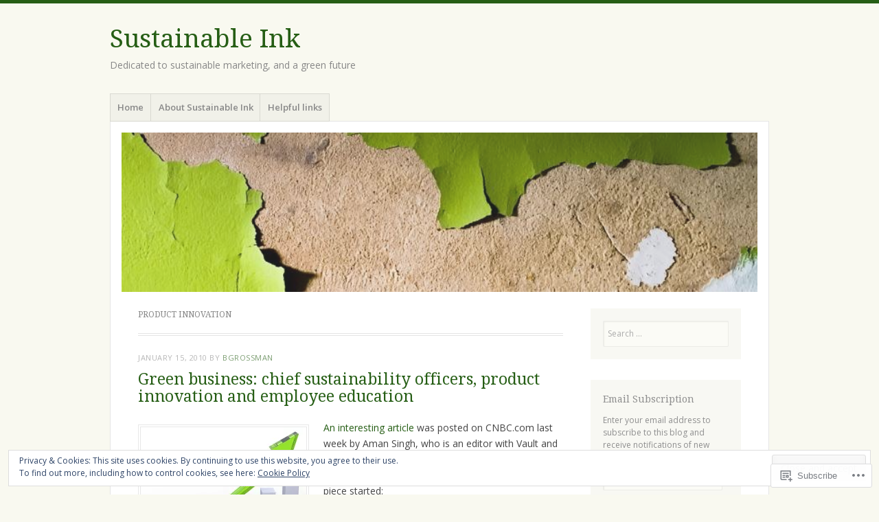

--- FILE ---
content_type: text/html; charset=UTF-8
request_url: https://sustainableink.org/tag/product-innovation/
body_size: 25264
content:
<!DOCTYPE html>
<html lang="en">
<head>
<meta charset="UTF-8" />
<meta name="viewport" content="width=device-width" />
<link rel="profile" href="http://gmpg.org/xfn/11" />
<link rel="pingback" href="https://sustainableink.org/xmlrpc.php" />
<!--[if lt IE 9]>
<script src="https://s0.wp.com/wp-content/themes/pub/misty-lake/js/html5.js?m=1354305289i" type="text/javascript"></script>
<![endif]-->

<title>product innovation &#8211; Sustainable Ink</title>
<meta name='robots' content='max-image-preview:large' />

<!-- Async WordPress.com Remote Login -->
<script id="wpcom_remote_login_js">
var wpcom_remote_login_extra_auth = '';
function wpcom_remote_login_remove_dom_node_id( element_id ) {
	var dom_node = document.getElementById( element_id );
	if ( dom_node ) { dom_node.parentNode.removeChild( dom_node ); }
}
function wpcom_remote_login_remove_dom_node_classes( class_name ) {
	var dom_nodes = document.querySelectorAll( '.' + class_name );
	for ( var i = 0; i < dom_nodes.length; i++ ) {
		dom_nodes[ i ].parentNode.removeChild( dom_nodes[ i ] );
	}
}
function wpcom_remote_login_final_cleanup() {
	wpcom_remote_login_remove_dom_node_classes( "wpcom_remote_login_msg" );
	wpcom_remote_login_remove_dom_node_id( "wpcom_remote_login_key" );
	wpcom_remote_login_remove_dom_node_id( "wpcom_remote_login_validate" );
	wpcom_remote_login_remove_dom_node_id( "wpcom_remote_login_js" );
	wpcom_remote_login_remove_dom_node_id( "wpcom_request_access_iframe" );
	wpcom_remote_login_remove_dom_node_id( "wpcom_request_access_styles" );
}

// Watch for messages back from the remote login
window.addEventListener( "message", function( e ) {
	if ( e.origin === "https://r-login.wordpress.com" ) {
		var data = {};
		try {
			data = JSON.parse( e.data );
		} catch( e ) {
			wpcom_remote_login_final_cleanup();
			return;
		}

		if ( data.msg === 'LOGIN' ) {
			// Clean up the login check iframe
			wpcom_remote_login_remove_dom_node_id( "wpcom_remote_login_key" );

			var id_regex = new RegExp( /^[0-9]+$/ );
			var token_regex = new RegExp( /^.*|.*|.*$/ );
			if (
				token_regex.test( data.token )
				&& id_regex.test( data.wpcomid )
			) {
				// We have everything we need to ask for a login
				var script = document.createElement( "script" );
				script.setAttribute( "id", "wpcom_remote_login_validate" );
				script.src = '/remote-login.php?wpcom_remote_login=validate'
					+ '&wpcomid=' + data.wpcomid
					+ '&token=' + encodeURIComponent( data.token )
					+ '&host=' + window.location.protocol
					+ '//' + window.location.hostname
					+ '&postid=549'
					+ '&is_singular=';
				document.body.appendChild( script );
			}

			return;
		}

		// Safari ITP, not logged in, so redirect
		if ( data.msg === 'LOGIN-REDIRECT' ) {
			window.location = 'https://wordpress.com/log-in?redirect_to=' + window.location.href;
			return;
		}

		// Safari ITP, storage access failed, remove the request
		if ( data.msg === 'LOGIN-REMOVE' ) {
			var css_zap = 'html { -webkit-transition: margin-top 1s; transition: margin-top 1s; } /* 9001 */ html { margin-top: 0 !important; } * html body { margin-top: 0 !important; } @media screen and ( max-width: 782px ) { html { margin-top: 0 !important; } * html body { margin-top: 0 !important; } }';
			var style_zap = document.createElement( 'style' );
			style_zap.type = 'text/css';
			style_zap.appendChild( document.createTextNode( css_zap ) );
			document.body.appendChild( style_zap );

			var e = document.getElementById( 'wpcom_request_access_iframe' );
			e.parentNode.removeChild( e );

			document.cookie = 'wordpress_com_login_access=denied; path=/; max-age=31536000';

			return;
		}

		// Safari ITP
		if ( data.msg === 'REQUEST_ACCESS' ) {
			console.log( 'request access: safari' );

			// Check ITP iframe enable/disable knob
			if ( wpcom_remote_login_extra_auth !== 'safari_itp_iframe' ) {
				return;
			}

			// If we are in a "private window" there is no ITP.
			var private_window = false;
			try {
				var opendb = window.openDatabase( null, null, null, null );
			} catch( e ) {
				private_window = true;
			}

			if ( private_window ) {
				console.log( 'private window' );
				return;
			}

			var iframe = document.createElement( 'iframe' );
			iframe.id = 'wpcom_request_access_iframe';
			iframe.setAttribute( 'scrolling', 'no' );
			iframe.setAttribute( 'sandbox', 'allow-storage-access-by-user-activation allow-scripts allow-same-origin allow-top-navigation-by-user-activation' );
			iframe.src = 'https://r-login.wordpress.com/remote-login.php?wpcom_remote_login=request_access&origin=' + encodeURIComponent( data.origin ) + '&wpcomid=' + encodeURIComponent( data.wpcomid );

			var css = 'html { -webkit-transition: margin-top 1s; transition: margin-top 1s; } /* 9001 */ html { margin-top: 46px !important; } * html body { margin-top: 46px !important; } @media screen and ( max-width: 660px ) { html { margin-top: 71px !important; } * html body { margin-top: 71px !important; } #wpcom_request_access_iframe { display: block; height: 71px !important; } } #wpcom_request_access_iframe { border: 0px; height: 46px; position: fixed; top: 0; left: 0; width: 100%; min-width: 100%; z-index: 99999; background: #23282d; } ';

			var style = document.createElement( 'style' );
			style.type = 'text/css';
			style.id = 'wpcom_request_access_styles';
			style.appendChild( document.createTextNode( css ) );
			document.body.appendChild( style );

			document.body.appendChild( iframe );
		}

		if ( data.msg === 'DONE' ) {
			wpcom_remote_login_final_cleanup();
		}
	}
}, false );

// Inject the remote login iframe after the page has had a chance to load
// more critical resources
window.addEventListener( "DOMContentLoaded", function( e ) {
	var iframe = document.createElement( "iframe" );
	iframe.style.display = "none";
	iframe.setAttribute( "scrolling", "no" );
	iframe.setAttribute( "id", "wpcom_remote_login_key" );
	iframe.src = "https://r-login.wordpress.com/remote-login.php"
		+ "?wpcom_remote_login=key"
		+ "&origin=aHR0cHM6Ly9zdXN0YWluYWJsZWluay5vcmc%3D"
		+ "&wpcomid=684431"
		+ "&time=" + Math.floor( Date.now() / 1000 );
	document.body.appendChild( iframe );
}, false );
</script>
<link rel='dns-prefetch' href='//s0.wp.com' />
<link rel='dns-prefetch' href='//fonts-api.wp.com' />
<link rel="alternate" type="application/rss+xml" title="Sustainable Ink &raquo; Feed" href="https://sustainableink.org/feed/" />
<link rel="alternate" type="application/rss+xml" title="Sustainable Ink &raquo; Comments Feed" href="https://sustainableink.org/comments/feed/" />
<link rel="alternate" type="application/rss+xml" title="Sustainable Ink &raquo; product innovation Tag Feed" href="https://sustainableink.org/tag/product-innovation/feed/" />
	<script type="text/javascript">
		/* <![CDATA[ */
		function addLoadEvent(func) {
			var oldonload = window.onload;
			if (typeof window.onload != 'function') {
				window.onload = func;
			} else {
				window.onload = function () {
					oldonload();
					func();
				}
			}
		}
		/* ]]> */
	</script>
	<link crossorigin='anonymous' rel='stylesheet' id='all-css-0-1' href='/wp-content/mu-plugins/widgets/eu-cookie-law/templates/style.css?m=1642463000i&cssminify=yes' type='text/css' media='all' />
<style id='wp-emoji-styles-inline-css'>

	img.wp-smiley, img.emoji {
		display: inline !important;
		border: none !important;
		box-shadow: none !important;
		height: 1em !important;
		width: 1em !important;
		margin: 0 0.07em !important;
		vertical-align: -0.1em !important;
		background: none !important;
		padding: 0 !important;
	}
/*# sourceURL=wp-emoji-styles-inline-css */
</style>
<link crossorigin='anonymous' rel='stylesheet' id='all-css-2-1' href='/wp-content/plugins/gutenberg-core/v22.2.0/build/styles/block-library/style.css?m=1764855221i&cssminify=yes' type='text/css' media='all' />
<style id='wp-block-library-inline-css'>
.has-text-align-justify {
	text-align:justify;
}
.has-text-align-justify{text-align:justify;}

/*# sourceURL=wp-block-library-inline-css */
</style><style id='global-styles-inline-css'>
:root{--wp--preset--aspect-ratio--square: 1;--wp--preset--aspect-ratio--4-3: 4/3;--wp--preset--aspect-ratio--3-4: 3/4;--wp--preset--aspect-ratio--3-2: 3/2;--wp--preset--aspect-ratio--2-3: 2/3;--wp--preset--aspect-ratio--16-9: 16/9;--wp--preset--aspect-ratio--9-16: 9/16;--wp--preset--color--black: #000000;--wp--preset--color--cyan-bluish-gray: #abb8c3;--wp--preset--color--white: #ffffff;--wp--preset--color--pale-pink: #f78da7;--wp--preset--color--vivid-red: #cf2e2e;--wp--preset--color--luminous-vivid-orange: #ff6900;--wp--preset--color--luminous-vivid-amber: #fcb900;--wp--preset--color--light-green-cyan: #7bdcb5;--wp--preset--color--vivid-green-cyan: #00d084;--wp--preset--color--pale-cyan-blue: #8ed1fc;--wp--preset--color--vivid-cyan-blue: #0693e3;--wp--preset--color--vivid-purple: #9b51e0;--wp--preset--gradient--vivid-cyan-blue-to-vivid-purple: linear-gradient(135deg,rgb(6,147,227) 0%,rgb(155,81,224) 100%);--wp--preset--gradient--light-green-cyan-to-vivid-green-cyan: linear-gradient(135deg,rgb(122,220,180) 0%,rgb(0,208,130) 100%);--wp--preset--gradient--luminous-vivid-amber-to-luminous-vivid-orange: linear-gradient(135deg,rgb(252,185,0) 0%,rgb(255,105,0) 100%);--wp--preset--gradient--luminous-vivid-orange-to-vivid-red: linear-gradient(135deg,rgb(255,105,0) 0%,rgb(207,46,46) 100%);--wp--preset--gradient--very-light-gray-to-cyan-bluish-gray: linear-gradient(135deg,rgb(238,238,238) 0%,rgb(169,184,195) 100%);--wp--preset--gradient--cool-to-warm-spectrum: linear-gradient(135deg,rgb(74,234,220) 0%,rgb(151,120,209) 20%,rgb(207,42,186) 40%,rgb(238,44,130) 60%,rgb(251,105,98) 80%,rgb(254,248,76) 100%);--wp--preset--gradient--blush-light-purple: linear-gradient(135deg,rgb(255,206,236) 0%,rgb(152,150,240) 100%);--wp--preset--gradient--blush-bordeaux: linear-gradient(135deg,rgb(254,205,165) 0%,rgb(254,45,45) 50%,rgb(107,0,62) 100%);--wp--preset--gradient--luminous-dusk: linear-gradient(135deg,rgb(255,203,112) 0%,rgb(199,81,192) 50%,rgb(65,88,208) 100%);--wp--preset--gradient--pale-ocean: linear-gradient(135deg,rgb(255,245,203) 0%,rgb(182,227,212) 50%,rgb(51,167,181) 100%);--wp--preset--gradient--electric-grass: linear-gradient(135deg,rgb(202,248,128) 0%,rgb(113,206,126) 100%);--wp--preset--gradient--midnight: linear-gradient(135deg,rgb(2,3,129) 0%,rgb(40,116,252) 100%);--wp--preset--font-size--small: 13px;--wp--preset--font-size--medium: 20px;--wp--preset--font-size--large: 36px;--wp--preset--font-size--x-large: 42px;--wp--preset--font-family--albert-sans: 'Albert Sans', sans-serif;--wp--preset--font-family--alegreya: Alegreya, serif;--wp--preset--font-family--arvo: Arvo, serif;--wp--preset--font-family--bodoni-moda: 'Bodoni Moda', serif;--wp--preset--font-family--bricolage-grotesque: 'Bricolage Grotesque', sans-serif;--wp--preset--font-family--cabin: Cabin, sans-serif;--wp--preset--font-family--chivo: Chivo, sans-serif;--wp--preset--font-family--commissioner: Commissioner, sans-serif;--wp--preset--font-family--cormorant: Cormorant, serif;--wp--preset--font-family--courier-prime: 'Courier Prime', monospace;--wp--preset--font-family--crimson-pro: 'Crimson Pro', serif;--wp--preset--font-family--dm-mono: 'DM Mono', monospace;--wp--preset--font-family--dm-sans: 'DM Sans', sans-serif;--wp--preset--font-family--dm-serif-display: 'DM Serif Display', serif;--wp--preset--font-family--domine: Domine, serif;--wp--preset--font-family--eb-garamond: 'EB Garamond', serif;--wp--preset--font-family--epilogue: Epilogue, sans-serif;--wp--preset--font-family--fahkwang: Fahkwang, sans-serif;--wp--preset--font-family--figtree: Figtree, sans-serif;--wp--preset--font-family--fira-sans: 'Fira Sans', sans-serif;--wp--preset--font-family--fjalla-one: 'Fjalla One', sans-serif;--wp--preset--font-family--fraunces: Fraunces, serif;--wp--preset--font-family--gabarito: Gabarito, system-ui;--wp--preset--font-family--ibm-plex-mono: 'IBM Plex Mono', monospace;--wp--preset--font-family--ibm-plex-sans: 'IBM Plex Sans', sans-serif;--wp--preset--font-family--ibarra-real-nova: 'Ibarra Real Nova', serif;--wp--preset--font-family--instrument-serif: 'Instrument Serif', serif;--wp--preset--font-family--inter: Inter, sans-serif;--wp--preset--font-family--josefin-sans: 'Josefin Sans', sans-serif;--wp--preset--font-family--jost: Jost, sans-serif;--wp--preset--font-family--libre-baskerville: 'Libre Baskerville', serif;--wp--preset--font-family--libre-franklin: 'Libre Franklin', sans-serif;--wp--preset--font-family--literata: Literata, serif;--wp--preset--font-family--lora: Lora, serif;--wp--preset--font-family--merriweather: Merriweather, serif;--wp--preset--font-family--montserrat: Montserrat, sans-serif;--wp--preset--font-family--newsreader: Newsreader, serif;--wp--preset--font-family--noto-sans-mono: 'Noto Sans Mono', sans-serif;--wp--preset--font-family--nunito: Nunito, sans-serif;--wp--preset--font-family--open-sans: 'Open Sans', sans-serif;--wp--preset--font-family--overpass: Overpass, sans-serif;--wp--preset--font-family--pt-serif: 'PT Serif', serif;--wp--preset--font-family--petrona: Petrona, serif;--wp--preset--font-family--piazzolla: Piazzolla, serif;--wp--preset--font-family--playfair-display: 'Playfair Display', serif;--wp--preset--font-family--plus-jakarta-sans: 'Plus Jakarta Sans', sans-serif;--wp--preset--font-family--poppins: Poppins, sans-serif;--wp--preset--font-family--raleway: Raleway, sans-serif;--wp--preset--font-family--roboto: Roboto, sans-serif;--wp--preset--font-family--roboto-slab: 'Roboto Slab', serif;--wp--preset--font-family--rubik: Rubik, sans-serif;--wp--preset--font-family--rufina: Rufina, serif;--wp--preset--font-family--sora: Sora, sans-serif;--wp--preset--font-family--source-sans-3: 'Source Sans 3', sans-serif;--wp--preset--font-family--source-serif-4: 'Source Serif 4', serif;--wp--preset--font-family--space-mono: 'Space Mono', monospace;--wp--preset--font-family--syne: Syne, sans-serif;--wp--preset--font-family--texturina: Texturina, serif;--wp--preset--font-family--urbanist: Urbanist, sans-serif;--wp--preset--font-family--work-sans: 'Work Sans', sans-serif;--wp--preset--spacing--20: 0.44rem;--wp--preset--spacing--30: 0.67rem;--wp--preset--spacing--40: 1rem;--wp--preset--spacing--50: 1.5rem;--wp--preset--spacing--60: 2.25rem;--wp--preset--spacing--70: 3.38rem;--wp--preset--spacing--80: 5.06rem;--wp--preset--shadow--natural: 6px 6px 9px rgba(0, 0, 0, 0.2);--wp--preset--shadow--deep: 12px 12px 50px rgba(0, 0, 0, 0.4);--wp--preset--shadow--sharp: 6px 6px 0px rgba(0, 0, 0, 0.2);--wp--preset--shadow--outlined: 6px 6px 0px -3px rgb(255, 255, 255), 6px 6px rgb(0, 0, 0);--wp--preset--shadow--crisp: 6px 6px 0px rgb(0, 0, 0);}:where(.is-layout-flex){gap: 0.5em;}:where(.is-layout-grid){gap: 0.5em;}body .is-layout-flex{display: flex;}.is-layout-flex{flex-wrap: wrap;align-items: center;}.is-layout-flex > :is(*, div){margin: 0;}body .is-layout-grid{display: grid;}.is-layout-grid > :is(*, div){margin: 0;}:where(.wp-block-columns.is-layout-flex){gap: 2em;}:where(.wp-block-columns.is-layout-grid){gap: 2em;}:where(.wp-block-post-template.is-layout-flex){gap: 1.25em;}:where(.wp-block-post-template.is-layout-grid){gap: 1.25em;}.has-black-color{color: var(--wp--preset--color--black) !important;}.has-cyan-bluish-gray-color{color: var(--wp--preset--color--cyan-bluish-gray) !important;}.has-white-color{color: var(--wp--preset--color--white) !important;}.has-pale-pink-color{color: var(--wp--preset--color--pale-pink) !important;}.has-vivid-red-color{color: var(--wp--preset--color--vivid-red) !important;}.has-luminous-vivid-orange-color{color: var(--wp--preset--color--luminous-vivid-orange) !important;}.has-luminous-vivid-amber-color{color: var(--wp--preset--color--luminous-vivid-amber) !important;}.has-light-green-cyan-color{color: var(--wp--preset--color--light-green-cyan) !important;}.has-vivid-green-cyan-color{color: var(--wp--preset--color--vivid-green-cyan) !important;}.has-pale-cyan-blue-color{color: var(--wp--preset--color--pale-cyan-blue) !important;}.has-vivid-cyan-blue-color{color: var(--wp--preset--color--vivid-cyan-blue) !important;}.has-vivid-purple-color{color: var(--wp--preset--color--vivid-purple) !important;}.has-black-background-color{background-color: var(--wp--preset--color--black) !important;}.has-cyan-bluish-gray-background-color{background-color: var(--wp--preset--color--cyan-bluish-gray) !important;}.has-white-background-color{background-color: var(--wp--preset--color--white) !important;}.has-pale-pink-background-color{background-color: var(--wp--preset--color--pale-pink) !important;}.has-vivid-red-background-color{background-color: var(--wp--preset--color--vivid-red) !important;}.has-luminous-vivid-orange-background-color{background-color: var(--wp--preset--color--luminous-vivid-orange) !important;}.has-luminous-vivid-amber-background-color{background-color: var(--wp--preset--color--luminous-vivid-amber) !important;}.has-light-green-cyan-background-color{background-color: var(--wp--preset--color--light-green-cyan) !important;}.has-vivid-green-cyan-background-color{background-color: var(--wp--preset--color--vivid-green-cyan) !important;}.has-pale-cyan-blue-background-color{background-color: var(--wp--preset--color--pale-cyan-blue) !important;}.has-vivid-cyan-blue-background-color{background-color: var(--wp--preset--color--vivid-cyan-blue) !important;}.has-vivid-purple-background-color{background-color: var(--wp--preset--color--vivid-purple) !important;}.has-black-border-color{border-color: var(--wp--preset--color--black) !important;}.has-cyan-bluish-gray-border-color{border-color: var(--wp--preset--color--cyan-bluish-gray) !important;}.has-white-border-color{border-color: var(--wp--preset--color--white) !important;}.has-pale-pink-border-color{border-color: var(--wp--preset--color--pale-pink) !important;}.has-vivid-red-border-color{border-color: var(--wp--preset--color--vivid-red) !important;}.has-luminous-vivid-orange-border-color{border-color: var(--wp--preset--color--luminous-vivid-orange) !important;}.has-luminous-vivid-amber-border-color{border-color: var(--wp--preset--color--luminous-vivid-amber) !important;}.has-light-green-cyan-border-color{border-color: var(--wp--preset--color--light-green-cyan) !important;}.has-vivid-green-cyan-border-color{border-color: var(--wp--preset--color--vivid-green-cyan) !important;}.has-pale-cyan-blue-border-color{border-color: var(--wp--preset--color--pale-cyan-blue) !important;}.has-vivid-cyan-blue-border-color{border-color: var(--wp--preset--color--vivid-cyan-blue) !important;}.has-vivid-purple-border-color{border-color: var(--wp--preset--color--vivid-purple) !important;}.has-vivid-cyan-blue-to-vivid-purple-gradient-background{background: var(--wp--preset--gradient--vivid-cyan-blue-to-vivid-purple) !important;}.has-light-green-cyan-to-vivid-green-cyan-gradient-background{background: var(--wp--preset--gradient--light-green-cyan-to-vivid-green-cyan) !important;}.has-luminous-vivid-amber-to-luminous-vivid-orange-gradient-background{background: var(--wp--preset--gradient--luminous-vivid-amber-to-luminous-vivid-orange) !important;}.has-luminous-vivid-orange-to-vivid-red-gradient-background{background: var(--wp--preset--gradient--luminous-vivid-orange-to-vivid-red) !important;}.has-very-light-gray-to-cyan-bluish-gray-gradient-background{background: var(--wp--preset--gradient--very-light-gray-to-cyan-bluish-gray) !important;}.has-cool-to-warm-spectrum-gradient-background{background: var(--wp--preset--gradient--cool-to-warm-spectrum) !important;}.has-blush-light-purple-gradient-background{background: var(--wp--preset--gradient--blush-light-purple) !important;}.has-blush-bordeaux-gradient-background{background: var(--wp--preset--gradient--blush-bordeaux) !important;}.has-luminous-dusk-gradient-background{background: var(--wp--preset--gradient--luminous-dusk) !important;}.has-pale-ocean-gradient-background{background: var(--wp--preset--gradient--pale-ocean) !important;}.has-electric-grass-gradient-background{background: var(--wp--preset--gradient--electric-grass) !important;}.has-midnight-gradient-background{background: var(--wp--preset--gradient--midnight) !important;}.has-small-font-size{font-size: var(--wp--preset--font-size--small) !important;}.has-medium-font-size{font-size: var(--wp--preset--font-size--medium) !important;}.has-large-font-size{font-size: var(--wp--preset--font-size--large) !important;}.has-x-large-font-size{font-size: var(--wp--preset--font-size--x-large) !important;}.has-albert-sans-font-family{font-family: var(--wp--preset--font-family--albert-sans) !important;}.has-alegreya-font-family{font-family: var(--wp--preset--font-family--alegreya) !important;}.has-arvo-font-family{font-family: var(--wp--preset--font-family--arvo) !important;}.has-bodoni-moda-font-family{font-family: var(--wp--preset--font-family--bodoni-moda) !important;}.has-bricolage-grotesque-font-family{font-family: var(--wp--preset--font-family--bricolage-grotesque) !important;}.has-cabin-font-family{font-family: var(--wp--preset--font-family--cabin) !important;}.has-chivo-font-family{font-family: var(--wp--preset--font-family--chivo) !important;}.has-commissioner-font-family{font-family: var(--wp--preset--font-family--commissioner) !important;}.has-cormorant-font-family{font-family: var(--wp--preset--font-family--cormorant) !important;}.has-courier-prime-font-family{font-family: var(--wp--preset--font-family--courier-prime) !important;}.has-crimson-pro-font-family{font-family: var(--wp--preset--font-family--crimson-pro) !important;}.has-dm-mono-font-family{font-family: var(--wp--preset--font-family--dm-mono) !important;}.has-dm-sans-font-family{font-family: var(--wp--preset--font-family--dm-sans) !important;}.has-dm-serif-display-font-family{font-family: var(--wp--preset--font-family--dm-serif-display) !important;}.has-domine-font-family{font-family: var(--wp--preset--font-family--domine) !important;}.has-eb-garamond-font-family{font-family: var(--wp--preset--font-family--eb-garamond) !important;}.has-epilogue-font-family{font-family: var(--wp--preset--font-family--epilogue) !important;}.has-fahkwang-font-family{font-family: var(--wp--preset--font-family--fahkwang) !important;}.has-figtree-font-family{font-family: var(--wp--preset--font-family--figtree) !important;}.has-fira-sans-font-family{font-family: var(--wp--preset--font-family--fira-sans) !important;}.has-fjalla-one-font-family{font-family: var(--wp--preset--font-family--fjalla-one) !important;}.has-fraunces-font-family{font-family: var(--wp--preset--font-family--fraunces) !important;}.has-gabarito-font-family{font-family: var(--wp--preset--font-family--gabarito) !important;}.has-ibm-plex-mono-font-family{font-family: var(--wp--preset--font-family--ibm-plex-mono) !important;}.has-ibm-plex-sans-font-family{font-family: var(--wp--preset--font-family--ibm-plex-sans) !important;}.has-ibarra-real-nova-font-family{font-family: var(--wp--preset--font-family--ibarra-real-nova) !important;}.has-instrument-serif-font-family{font-family: var(--wp--preset--font-family--instrument-serif) !important;}.has-inter-font-family{font-family: var(--wp--preset--font-family--inter) !important;}.has-josefin-sans-font-family{font-family: var(--wp--preset--font-family--josefin-sans) !important;}.has-jost-font-family{font-family: var(--wp--preset--font-family--jost) !important;}.has-libre-baskerville-font-family{font-family: var(--wp--preset--font-family--libre-baskerville) !important;}.has-libre-franklin-font-family{font-family: var(--wp--preset--font-family--libre-franklin) !important;}.has-literata-font-family{font-family: var(--wp--preset--font-family--literata) !important;}.has-lora-font-family{font-family: var(--wp--preset--font-family--lora) !important;}.has-merriweather-font-family{font-family: var(--wp--preset--font-family--merriweather) !important;}.has-montserrat-font-family{font-family: var(--wp--preset--font-family--montserrat) !important;}.has-newsreader-font-family{font-family: var(--wp--preset--font-family--newsreader) !important;}.has-noto-sans-mono-font-family{font-family: var(--wp--preset--font-family--noto-sans-mono) !important;}.has-nunito-font-family{font-family: var(--wp--preset--font-family--nunito) !important;}.has-open-sans-font-family{font-family: var(--wp--preset--font-family--open-sans) !important;}.has-overpass-font-family{font-family: var(--wp--preset--font-family--overpass) !important;}.has-pt-serif-font-family{font-family: var(--wp--preset--font-family--pt-serif) !important;}.has-petrona-font-family{font-family: var(--wp--preset--font-family--petrona) !important;}.has-piazzolla-font-family{font-family: var(--wp--preset--font-family--piazzolla) !important;}.has-playfair-display-font-family{font-family: var(--wp--preset--font-family--playfair-display) !important;}.has-plus-jakarta-sans-font-family{font-family: var(--wp--preset--font-family--plus-jakarta-sans) !important;}.has-poppins-font-family{font-family: var(--wp--preset--font-family--poppins) !important;}.has-raleway-font-family{font-family: var(--wp--preset--font-family--raleway) !important;}.has-roboto-font-family{font-family: var(--wp--preset--font-family--roboto) !important;}.has-roboto-slab-font-family{font-family: var(--wp--preset--font-family--roboto-slab) !important;}.has-rubik-font-family{font-family: var(--wp--preset--font-family--rubik) !important;}.has-rufina-font-family{font-family: var(--wp--preset--font-family--rufina) !important;}.has-sora-font-family{font-family: var(--wp--preset--font-family--sora) !important;}.has-source-sans-3-font-family{font-family: var(--wp--preset--font-family--source-sans-3) !important;}.has-source-serif-4-font-family{font-family: var(--wp--preset--font-family--source-serif-4) !important;}.has-space-mono-font-family{font-family: var(--wp--preset--font-family--space-mono) !important;}.has-syne-font-family{font-family: var(--wp--preset--font-family--syne) !important;}.has-texturina-font-family{font-family: var(--wp--preset--font-family--texturina) !important;}.has-urbanist-font-family{font-family: var(--wp--preset--font-family--urbanist) !important;}.has-work-sans-font-family{font-family: var(--wp--preset--font-family--work-sans) !important;}
/*# sourceURL=global-styles-inline-css */
</style>

<style id='classic-theme-styles-inline-css'>
/*! This file is auto-generated */
.wp-block-button__link{color:#fff;background-color:#32373c;border-radius:9999px;box-shadow:none;text-decoration:none;padding:calc(.667em + 2px) calc(1.333em + 2px);font-size:1.125em}.wp-block-file__button{background:#32373c;color:#fff;text-decoration:none}
/*# sourceURL=/wp-includes/css/classic-themes.min.css */
</style>
<link crossorigin='anonymous' rel='stylesheet' id='all-css-4-1' href='/_static/??-eJx9j+EKwjAMhF/ILNQNnT/EZ1m7MOuarSypc29vRZyCsD8hHPfdcThHcOOgNCjGkDo/CLrRhtH1gvvC1IUB8RwDwUT3osLWi64OEF0CFU5khz9BnOCbNVHWOTb6cjC1vqFAnG1b2OzbjjTj8vlB6bGNxFwD1saJRCBf9olBr7lL/ri3jDFZ5DxogdD0hOuaC5/NsTKHU1mW9e0J+j1ruQ==&cssminify=yes' type='text/css' media='all' />
<link rel='stylesheet' id='mistylake-open-sans-css' href='https://fonts-api.wp.com/css?family=Open+Sans:300,300italic,400,400italic,600,600italic,700,700italic&#038;subset=latin,latin-ext' media='all' />
<link rel='stylesheet' id='mistylake-droid-serif-css' href='https://fonts-api.wp.com/css?family=Droid+Serif%3A400%2C400italic%2C400bold&#038;subset=latin&#038;ver=6.9-RC2-61304' media='all' />
<link crossorigin='anonymous' rel='stylesheet' id='all-css-10-1' href='/_static/??-eJzTLy/QTc7PK0nNK9HPLdUtyClNz8wr1i9KTcrJTwcy0/WTi5G5ekCujj52Temp+bo5+cmJJZn5eSgc3bScxMwikFb7XFtDE1NLExMLc0OTLACohS2q&cssminify=yes' type='text/css' media='all' />
<link crossorigin='anonymous' rel='stylesheet' id='print-css-11-1' href='/wp-content/mu-plugins/global-print/global-print.css?m=1465851035i&cssminify=yes' type='text/css' media='print' />
<style id='jetpack-global-styles-frontend-style-inline-css'>
:root { --font-headings: unset; --font-base: unset; --font-headings-default: -apple-system,BlinkMacSystemFont,"Segoe UI",Roboto,Oxygen-Sans,Ubuntu,Cantarell,"Helvetica Neue",sans-serif; --font-base-default: -apple-system,BlinkMacSystemFont,"Segoe UI",Roboto,Oxygen-Sans,Ubuntu,Cantarell,"Helvetica Neue",sans-serif;}
/*# sourceURL=jetpack-global-styles-frontend-style-inline-css */
</style>
<link crossorigin='anonymous' rel='stylesheet' id='all-css-14-1' href='/wp-content/themes/h4/global.css?m=1420737423i&cssminify=yes' type='text/css' media='all' />
<script type="text/javascript" id="wpcom-actionbar-placeholder-js-extra">
/* <![CDATA[ */
var actionbardata = {"siteID":"684431","postID":"0","siteURL":"https://sustainableink.org","xhrURL":"https://sustainableink.org/wp-admin/admin-ajax.php","nonce":"538b1bcb63","isLoggedIn":"","statusMessage":"","subsEmailDefault":"instantly","proxyScriptUrl":"https://s0.wp.com/wp-content/js/wpcom-proxy-request.js?m=1513050504i&amp;ver=20211021","i18n":{"followedText":"New posts from this site will now appear in your \u003Ca href=\"https://wordpress.com/reader\"\u003EReader\u003C/a\u003E","foldBar":"Collapse this bar","unfoldBar":"Expand this bar","shortLinkCopied":"Shortlink copied to clipboard."}};
//# sourceURL=wpcom-actionbar-placeholder-js-extra
/* ]]> */
</script>
<script type="text/javascript" id="jetpack-mu-wpcom-settings-js-before">
/* <![CDATA[ */
var JETPACK_MU_WPCOM_SETTINGS = {"assetsUrl":"https://s0.wp.com/wp-content/mu-plugins/jetpack-mu-wpcom-plugin/moon/jetpack_vendor/automattic/jetpack-mu-wpcom/src/build/"};
//# sourceURL=jetpack-mu-wpcom-settings-js-before
/* ]]> */
</script>
<script crossorigin='anonymous' type='text/javascript'  src='/_static/??-eJyFjcsOwiAQRX/I6dSa+lgYvwWBEAgMOAPW/n3bqIk7V2dxT87FqYDOVC1VDIIcKxTOr7kLssN186RjM1a2MTya5fmDLnn6K0HyjlW1v/L37R6zgxKb8yQ4ZTbKCOioRN4hnQo+hw1AmcCZwmvilq7709CPh/54voQFmNpFWg=='></script>
<script type="text/javascript" id="rlt-proxy-js-after">
/* <![CDATA[ */
	rltInitialize( {"token":null,"iframeOrigins":["https:\/\/widgets.wp.com"]} );
//# sourceURL=rlt-proxy-js-after
/* ]]> */
</script>
<link rel="EditURI" type="application/rsd+xml" title="RSD" href="https://sustainableink.wordpress.com/xmlrpc.php?rsd" />
<meta name="generator" content="WordPress.com" />

<!-- Jetpack Open Graph Tags -->
<meta property="og:type" content="website" />
<meta property="og:title" content="product innovation &#8211; Sustainable Ink" />
<meta property="og:url" content="https://sustainableink.org/tag/product-innovation/" />
<meta property="og:site_name" content="Sustainable Ink" />
<meta property="og:image" content="https://secure.gravatar.com/blavatar/60b81342bccf891a2d1c4df0a95c12e55e5b33cf73cb558f58d05a3a9f023570?s=200&#038;ts=1767941244" />
<meta property="og:image:width" content="200" />
<meta property="og:image:height" content="200" />
<meta property="og:image:alt" content="" />
<meta property="og:locale" content="en_US" />

<!-- End Jetpack Open Graph Tags -->
<link rel="shortcut icon" type="image/x-icon" href="https://secure.gravatar.com/blavatar/60b81342bccf891a2d1c4df0a95c12e55e5b33cf73cb558f58d05a3a9f023570?s=32" sizes="16x16" />
<link rel="icon" type="image/x-icon" href="https://secure.gravatar.com/blavatar/60b81342bccf891a2d1c4df0a95c12e55e5b33cf73cb558f58d05a3a9f023570?s=32" sizes="16x16" />
<link rel="apple-touch-icon" href="https://secure.gravatar.com/blavatar/60b81342bccf891a2d1c4df0a95c12e55e5b33cf73cb558f58d05a3a9f023570?s=114" />
<link rel='openid.server' href='https://sustainableink.org/?openidserver=1' />
<link rel='openid.delegate' href='https://sustainableink.org/' />
<link rel="search" type="application/opensearchdescription+xml" href="https://sustainableink.org/osd.xml" title="Sustainable Ink" />
<link rel="search" type="application/opensearchdescription+xml" href="https://s1.wp.com/opensearch.xml" title="WordPress.com" />
<meta name="description" content="Posts about product innovation written by bgrossman" />
		<script type="text/javascript">

			window.doNotSellCallback = function() {

				var linkElements = [
					'a[href="https://wordpress.com/?ref=footer_blog"]',
					'a[href="https://wordpress.com/?ref=footer_website"]',
					'a[href="https://wordpress.com/?ref=vertical_footer"]',
					'a[href^="https://wordpress.com/?ref=footer_segment_"]',
				].join(',');

				var dnsLink = document.createElement( 'a' );
				dnsLink.href = 'https://wordpress.com/advertising-program-optout/';
				dnsLink.classList.add( 'do-not-sell-link' );
				dnsLink.rel = 'nofollow';
				dnsLink.style.marginLeft = '0.5em';
				dnsLink.textContent = 'Do Not Sell or Share My Personal Information';

				var creditLinks = document.querySelectorAll( linkElements );

				if ( 0 === creditLinks.length ) {
					return false;
				}

				Array.prototype.forEach.call( creditLinks, function( el ) {
					el.insertAdjacentElement( 'afterend', dnsLink );
				});

				return true;
			};

		</script>
		<script type="text/javascript">
	window.google_analytics_uacct = "UA-52447-2";
</script>

<script type="text/javascript">
	var _gaq = _gaq || [];
	_gaq.push(['_setAccount', 'UA-52447-2']);
	_gaq.push(['_gat._anonymizeIp']);
	_gaq.push(['_setDomainName', 'none']);
	_gaq.push(['_setAllowLinker', true]);
	_gaq.push(['_initData']);
	_gaq.push(['_trackPageview']);

	(function() {
		var ga = document.createElement('script'); ga.type = 'text/javascript'; ga.async = true;
		ga.src = ('https:' == document.location.protocol ? 'https://ssl' : 'http://www') + '.google-analytics.com/ga.js';
		(document.getElementsByTagName('head')[0] || document.getElementsByTagName('body')[0]).appendChild(ga);
	})();
</script>
<link crossorigin='anonymous' rel='stylesheet' id='all-css-2-3' href='/_static/??-eJydjtsKg0AMRH+oGqy00ofSTykag0R3N8FkEf++ll6gb23fZobDYWDRAiU5JYeYCw154GQwkmuL07NDFElw5YTQBcHJwBZWmks028H3hih9DmSA7SzZKLyh1/Cr8HEpc+jBcmc4szrLBn+0MnL69+rC/UBu4KKFim3JfA10113iuWoO9ak51tV+vAFFyXy4&cssminify=yes' type='text/css' media='all' />
</head>

<body class="archive tag tag-product-innovation tag-416555 wp-theme-pubmisty-lake customizer-styles-applied group-blog jetpack-reblog-enabled">
<div id="page" class="hfeed site">
		<header id="masthead" class="site-header" role="banner">
		<div class="site-branding">
			<h1 class="site-title"><a href="https://sustainableink.org/" title="Sustainable Ink" rel="home">Sustainable Ink</a></h1>
			<h2 class="site-description">Dedicated to sustainable marketing, and a green future</h2>
		</div>

		<nav id="nav" role="navigation" class="site-navigation main-navigation">
			<h1 class="assistive-text screen-reader-text">Menu</h1>
			<div class="assistive-text skip-link screen-reader-text"><a href="#content" title="Skip to content">Skip to content</a></div>

			<div class="menu"><ul>
<li ><a href="https://sustainableink.org/">Home</a></li><li class="page_item page-item-2"><a href="https://sustainableink.org/about/">About Sustainable Ink</a></li>
<li class="page_item page-item-546"><a href="https://sustainableink.org/helpful-links/">Helpful links</a></li>
</ul></div>
		</nav><!-- .site-navigation .main-navigation -->
	</header><!-- #masthead .site-header -->

	<div id="main" class="site-main">

					<div class="header-image">
				<a href="https://sustainableink.org/" title="Sustainable Ink" rel="home">
					<img src="https://sustainableink.org/wp-content/uploads/2008/05/copy-cropped-137123788_937523a113_o.jpg" width="1015" height="276" alt="" />
				</a>
			</div>
		
	<section id="primary" class="content-area">
		<div id="content" class="site-content" role="main">

		
			<header class="page-header">
				<h1 class="page-title">
					product innovation				</h1>
							</header><!-- .page-header -->

						
				
<article id="post-549" class="post-549 post type-post status-publish format-standard hentry category-external-resources category-sustainability tag-cnbc tag-conscious-consumers tag-cso tag-employee-education tag-product-innovation tag-sustainability">

	
	<header class="entry-header">

		
					<div class="entry-meta">
				<a href="https://sustainableink.org/2010/01/15/green-business-chief-sustainability-officers-product-innovation-and-employee-education/" title="2:23 PM" rel="bookmark"><time class="entry-date" datetime="2010-01-15T14:23:20-05:00" pubdate>January 15, 2010</time></a><span class="byline"> by <span class="author vcard"><a class="url fn n" href="https://sustainableink.org/author/bgrossman/" title="View all posts by bgrossman" rel="author">bgrossman</a></span></span>			</div><!-- .entry-meta -->
				<h1 class="entry-title"><a href="https://sustainableink.org/2010/01/15/green-business-chief-sustainability-officers-product-innovation-and-employee-education/" rel="bookmark">Green business: chief sustainability officers, product innovation and employee&nbsp;education</a></h1>
	</header><!-- .entry-header -->

		<div class="entry-content">
		<p><a href="https://sustainableink.org/wp-content/uploads/2010/01/green-business-graph1.jpg"><img data-attachment-id="554" data-permalink="https://sustainableink.org/2010/01/15/green-business-chief-sustainability-officers-product-innovation-and-employee-education/green-business-graph-2/#main" data-orig-file="https://sustainableink.org/wp-content/uploads/2010/01/green-business-graph1.jpg" data-orig-size="2278,1877" data-comments-opened="1" data-image-meta="{&quot;aperture&quot;:&quot;0&quot;,&quot;credit&quot;:&quot;&quot;,&quot;camera&quot;:&quot;&quot;,&quot;caption&quot;:&quot;&quot;,&quot;created_timestamp&quot;:&quot;0&quot;,&quot;copyright&quot;:&quot;&quot;,&quot;focal_length&quot;:&quot;0&quot;,&quot;iso&quot;:&quot;0&quot;,&quot;shutter_speed&quot;:&quot;0&quot;,&quot;title&quot;:&quot;&quot;}" data-image-title="green-business-graph" data-image-description="" data-image-caption="" data-medium-file="https://sustainableink.org/wp-content/uploads/2010/01/green-business-graph1.jpg?w=300" data-large-file="https://sustainableink.org/wp-content/uploads/2010/01/green-business-graph1.jpg?w=660" class="alignleft size-medium wp-image-554" title="green-business-graph" src="https://sustainableink.org/wp-content/uploads/2010/01/green-business-graph1.jpg?w=300&#038;h=246" alt=""   srcset="https://sustainableink.org/wp-content/uploads/2010/01/green-business-graph1.jpg?w=300 300w, https://sustainableink.org/wp-content/uploads/2010/01/green-business-graph1.jpg?w=241 241w, https://sustainableink.org/wp-content/uploads/2010/01/green-business-graph1.jpg?w=482 482w, https://sustainableink.org/wp-content/uploads/2010/01/green-business-graph1.jpg?w=150 150w" sizes="(max-width: 241px) 100vw, 241px" /></a><a href="http://www.cnbc.com/id/34766553/">An interesting article</a> was posted on CNBC.com last week by Aman Singh, who is an editor with Vault and works with Fortune 500 companies on reporting their diversity recruitment strategies and initiatives.  The piece started:<br />
<em><br />
Let’s face it. Even though nothing came out of Copenhagen, awareness of easily avoidable phrases like “climate change,” “green careers,” even “green jobs” became hugely Googled, SEO-ed, categorized and tweeted. So, with this newfound green knowledge, how will we as employees, consumers and maybe more importantly, as decision-makers, inculcate sustainability in the workplace and bring it to the attention of the executive suite?</em></p>
<p>Singh proceeds to discuss how many large companies have added sustainability chiefs without &#8220;demanding that they embed sustainability in the company’s long term strategy and all operations. Until regulation and stakeholders support us, achieving corporate social responsibility remains an elusive goal, titles notwithstanding.&#8221;</p>
<p>Singh has a good point, but seems a bit shortsighted when he makes this blanket assertion.  More and more companies are coming to understand that sustainability is good for their reputation and employee morale, but <strong>also for their bottom line.</strong> Research has shown that people want to buy from companies that are seen as socially responsible.  I agree that regulation is important, but customers often drive innovation, and therefore new product development that considers the environment, like <a href="http://www.tide.com/en-US/product/tide-original.jspx">laundry detergent that uses 80% less water</a>, will only continue to speed up.</p>
<p>In my experience working with clients to address sustainability in their business operations and sales and marketing efforts, I have seen companies discuss the environment without the ability and knowledge to execute &#8211; exactly the problem Singh highlights.  However, I have also seen companies who not only have sustainability offices discussing strategy but also working on the execution internally to make it a reality.  In these organizations, senior management includes their colleagues in the sustainability efforts and brainstorming, as they recognize that the best ideas often come from the bottom up, rather than from the top down.  In addition, employee education is key – sustainability must be part of the company culture.  If so, it is much easier to implement (and less likely to be cut).</p>
<p><a href="http://www.cnbc.com/id/34766553/">Here&#8217;s a link to the full article on CNBC.</a></p>
			</div><!-- .entry-content -->
	
	<footer class="entry-meta">
								<span class="cat-links">
				Posted in <a href="https://sustainableink.org/category/external-resources/" rel="category tag">External Resources</a>, <a href="https://sustainableink.org/category/sustainability/" rel="category tag">sustainability</a>			</span>
			
			<span class="sep"> | </span><span class="tags-links">Tagged <a href="https://sustainableink.org/tag/cnbc/" rel="tag">CNBC</a>, <a href="https://sustainableink.org/tag/conscious-consumers/" rel="tag">conscious consumers</a>, <a href="https://sustainableink.org/tag/cso/" rel="tag">CSO</a>, <a href="https://sustainableink.org/tag/employee-education/" rel="tag">employee education</a>, <a href="https://sustainableink.org/tag/product-innovation/" rel="tag">product innovation</a>, <a href="https://sustainableink.org/tag/sustainability/" rel="tag">sustainability</a></span>
				<span class="sep"> | </span>
		<span class="comments-link"><a href="https://sustainableink.org/2010/01/15/green-business-chief-sustainability-officers-product-innovation-and-employee-education/#comments">1 Comment</a></span>
		
			
	</footer><!-- .entry-meta -->
</article><!-- #post-## -->

			
			
		
		</div><!-- #content .site-content -->
	</section><!-- #primary .content-area -->


<div id="secondary" class="updateable widget-area" role="complementary">
		<aside id="search-2" class="widget widget_search">	<form method="get" id="searchform" action="https://sustainableink.org/" role="search">
		<label for="s" class="assistive-text screen-reader-text">Search</label>
		<input type="text" class="field" name="s" value="" id="s" placeholder="Search &hellip;" />
		<input type="submit" class="submit" name="submit" id="searchsubmit" value="Search" />
	</form>
</aside><aside id="blog_subscription-3" class="widget widget_blog_subscription jetpack_subscription_widget"><h1 class="widget-title"><label for="subscribe-field">Email Subscription</label></h1>

			<div class="wp-block-jetpack-subscriptions__container">
			<form
				action="https://subscribe.wordpress.com"
				method="post"
				accept-charset="utf-8"
				data-blog="684431"
				data-post_access_level="everybody"
				id="subscribe-blog"
			>
				<p>Enter your email address to subscribe to this blog and receive notifications of new posts by email.</p>
				<p id="subscribe-email">
					<label
						id="subscribe-field-label"
						for="subscribe-field"
						class="screen-reader-text"
					>
						Email Address:					</label>

					<input
							type="email"
							name="email"
							autocomplete="email"
							
							style="width: 95%; padding: 1px 10px"
							placeholder="Email Address"
							value=""
							id="subscribe-field"
							required
						/>				</p>

				<p id="subscribe-submit"
									>
					<input type="hidden" name="action" value="subscribe"/>
					<input type="hidden" name="blog_id" value="684431"/>
					<input type="hidden" name="source" value="https://sustainableink.org/tag/product-innovation/"/>
					<input type="hidden" name="sub-type" value="widget"/>
					<input type="hidden" name="redirect_fragment" value="subscribe-blog"/>
					<input type="hidden" id="_wpnonce" name="_wpnonce" value="cc73a34672" />					<button type="submit"
													class="wp-block-button__link"
																	>
						Sign me up!					</button>
				</p>
			</form>
						</div>
			
</aside><aside id="rss_links-3" class="widget widget_rss_links"><h1 class="widget-title">My RSS</h1><ul><li><a href="https://sustainableink.org/feed/" title="Subscribe to Posts">RSS - Posts</a></li></ul>
</aside><aside id="text-147888261" class="widget widget_text"><h1 class="widget-title">GROSSMAN MARKETING GROUP</h1>			<div class="textwidget"><a href="http://www.grossmanmarketing.com">Please check out my company's website</a></div>
		</aside><aside id="wp_tag_cloud-2" class="widget wp_widget_tag_cloud"><h1 class="widget-title"></h1><a href="https://sustainableink.org/tag/advertising-age/" class="tag-cloud-link tag-link-388370 tag-link-position-1" style="font-size: 13.620437956204pt;" aria-label="advertising age (6 items)">advertising age</a>
<a href="https://sustainableink.org/tag/al-gore/" class="tag-cloud-link tag-link-57782 tag-link-position-2" style="font-size: 12.087591240876pt;" aria-label="Al Gore (4 items)">Al Gore</a>
<a href="https://sustainableink.org/tag/best-practices/" class="tag-cloud-link tag-link-2185 tag-link-position-3" style="font-size: 18.423357664234pt;" aria-label="best practices (20 items)">best practices</a>
<a href="https://sustainableink.org/tag/boston-business-journal/" class="tag-cloud-link tag-link-3029316 tag-link-position-4" style="font-size: 9.8394160583942pt;" aria-label="Boston Business Journal (2 items)">Boston Business Journal</a>
<a href="https://sustainableink.org/tag/cape-wind/" class="tag-cloud-link tag-link-1026987 tag-link-position-5" style="font-size: 11.065693430657pt;" aria-label="Cape Wind (3 items)">Cape Wind</a>
<a href="https://sustainableink.org/tag/cleantech/" class="tag-cloud-link tag-link-334540 tag-link-position-6" style="font-size: 12.087591240876pt;" aria-label="cleantech (4 items)">cleantech</a>
<a href="https://sustainableink.org/tag/cone-inc/" class="tag-cloud-link tag-link-9339794 tag-link-position-7" style="font-size: 12.087591240876pt;" aria-label="Cone Inc. (4 items)">Cone Inc.</a>
<a href="https://sustainableink.org/tag/conscious-consumers/" class="tag-cloud-link tag-link-4658610 tag-link-position-8" style="font-size: 17.197080291971pt;" aria-label="conscious consumers (15 items)">conscious consumers</a>
<a href="https://sustainableink.org/tag/corporate-social-responsibility/" class="tag-cloud-link tag-link-89970 tag-link-position-9" style="font-size: 11.065693430657pt;" aria-label="corporate social responsibility (3 items)">corporate social responsibility</a>
<a href="https://sustainableink.org/tag/deloitte/" class="tag-cloud-link tag-link-29240 tag-link-position-10" style="font-size: 9.8394160583942pt;" aria-label="Deloitte (2 items)">Deloitte</a>
<a href="https://sustainableink.org/tag/democratic-senatorial-campaign-committee/" class="tag-cloud-link tag-link-1913476 tag-link-position-11" style="font-size: 9.8394160583942pt;" aria-label="Democratic Senatorial Campaign Committee (2 items)">Democratic Senatorial Campaign Committee</a>
<a href="https://sustainableink.org/tag/eco-logo/" class="tag-cloud-link tag-link-24446303 tag-link-position-12" style="font-size: 9.8394160583942pt;" aria-label="eco-logo (2 items)">eco-logo</a>
<a href="https://sustainableink.org/tag/employee-education/" class="tag-cloud-link tag-link-5548419 tag-link-position-13" style="font-size: 9.8394160583942pt;" aria-label="employee education (2 items)">employee education</a>
<a href="https://sustainableink.org/tag/energy/" class="tag-cloud-link tag-link-1212 tag-link-position-14" style="font-size: 13.620437956204pt;" aria-label="energy (6 items)">energy</a>
<a href="https://sustainableink.org/tag/environment/" class="tag-cloud-link tag-link-184 tag-link-position-15" style="font-size: 16.277372262774pt;" aria-label="environment (12 items)">environment</a>
<a href="https://sustainableink.org/tag/environmental-defense/" class="tag-cloud-link tag-link-1267218 tag-link-position-16" style="font-size: 15.970802919708pt;" aria-label="Environmental Defense (11 items)">Environmental Defense</a>
<a href="https://sustainableink.org/tag/facilities/" class="tag-cloud-link tag-link-15437 tag-link-position-17" style="font-size: 9.8394160583942pt;" aria-label="facilities (2 items)">facilities</a>
<a href="https://sustainableink.org/tag/fossil-fuels/" class="tag-cloud-link tag-link-65246 tag-link-position-18" style="font-size: 12.087591240876pt;" aria-label="fossil fuels (4 items)">fossil fuels</a>
<a href="https://sustainableink.org/tag/fsc/" class="tag-cloud-link tag-link-113594 tag-link-position-19" style="font-size: 14.642335766423pt;" aria-label="FSC (8 items)">FSC</a>
<a href="https://sustainableink.org/tag/ftc/" class="tag-cloud-link tag-link-34445 tag-link-position-20" style="font-size: 11.065693430657pt;" aria-label="FTC (3 items)">FTC</a>
<a href="https://sustainableink.org/tag/gallup/" class="tag-cloud-link tag-link-993097 tag-link-position-21" style="font-size: 8pt;" aria-label="Gallup (1 item)">Gallup</a>
<a href="https://sustainableink.org/tag/gdusa/" class="tag-cloud-link tag-link-6552521 tag-link-position-22" style="font-size: 9.8394160583942pt;" aria-label="GDUSA (2 items)">GDUSA</a>
<a href="https://sustainableink.org/tag/going-green/" class="tag-cloud-link tag-link-115890 tag-link-position-23" style="font-size: 18.21897810219pt;" aria-label="going green (19 items)">going green</a>
<a href="https://sustainableink.org/tag/great-green-list/" class="tag-cloud-link tag-link-7288053 tag-link-position-24" style="font-size: 9.8394160583942pt;" aria-label="great green list (2 items)">great green list</a>
<a href="https://sustainableink.org/tag/greenbiz/" class="tag-cloud-link tag-link-4058696 tag-link-position-25" style="font-size: 9.8394160583942pt;" aria-label="greenbiz (2 items)">greenbiz</a>
<a href="https://sustainableink.org/tag/green-design/" class="tag-cloud-link tag-link-249732 tag-link-position-26" style="font-size: 14.642335766423pt;" aria-label="green design (8 items)">green design</a>
<a href="https://sustainableink.org/tag/green-marketing/" class="tag-cloud-link tag-link-254130 tag-link-position-27" style="font-size: 21.386861313869pt;" aria-label="green marketing (40 items)">green marketing</a>
<a href="https://sustainableink.org/tag/green-printing/" class="tag-cloud-link tag-link-2719256 tag-link-position-28" style="font-size: 18.423357664234pt;" aria-label="green printing (20 items)">green printing</a>
<a href="https://sustainableink.org/tag/greenwashing/" class="tag-cloud-link tag-link-847366 tag-link-position-29" style="font-size: 14.131386861314pt;" aria-label="greenwashing (7 items)">greenwashing</a>
<a href="https://sustainableink.org/tag/grossman-marketing-group/" class="tag-cloud-link tag-link-7288052 tag-link-position-30" style="font-size: 18.627737226277pt;" aria-label="grossman marketing group (21 items)">grossman marketing group</a>
<a href="https://sustainableink.org/tag/harvard/" class="tag-cloud-link tag-link-33865 tag-link-position-31" style="font-size: 12.087591240876pt;" aria-label="harvard (4 items)">harvard</a>
<a href="https://sustainableink.org/tag/hbs/" class="tag-cloud-link tag-link-158083 tag-link-position-32" style="font-size: 9.8394160583942pt;" aria-label="hbs (2 items)">hbs</a>
<a href="https://sustainableink.org/tag/humor/" class="tag-cloud-link tag-link-376 tag-link-position-33" style="font-size: 8pt;" aria-label="humor (1 item)">humor</a>
<a href="https://sustainableink.org/tag/law-firm/" class="tag-cloud-link tag-link-521750 tag-link-position-34" style="font-size: 8pt;" aria-label="law firm (1 item)">law firm</a>
<a href="https://sustainableink.org/tag/leed/" class="tag-cloud-link tag-link-313339 tag-link-position-35" style="font-size: 9.8394160583942pt;" aria-label="LEED (2 items)">LEED</a>
<a href="https://sustainableink.org/tag/levi-strauss/" class="tag-cloud-link tag-link-367099 tag-link-position-36" style="font-size: 9.8394160583942pt;" aria-label="Levi Strauss (2 items)">Levi Strauss</a>
<a href="https://sustainableink.org/tag/lifecycle/" class="tag-cloud-link tag-link-647132 tag-link-position-37" style="font-size: 11.065693430657pt;" aria-label="lifecycle (3 items)">lifecycle</a>
<a href="https://sustainableink.org/tag/litterati/" class="tag-cloud-link tag-link-21125379 tag-link-position-38" style="font-size: 9.8394160583942pt;" aria-label="Litterati (2 items)">Litterati</a>
<a href="https://sustainableink.org/tag/nedma/" class="tag-cloud-link tag-link-14961467 tag-link-position-39" style="font-size: 9.8394160583942pt;" aria-label="NEDMA (2 items)">NEDMA</a>
<a href="https://sustainableink.org/tag/new-leaf/" class="tag-cloud-link tag-link-262708 tag-link-position-40" style="font-size: 11.065693430657pt;" aria-label="new leaf (3 items)">new leaf</a>
<a href="https://sustainableink.org/tag/new-york-times/" class="tag-cloud-link tag-link-33609 tag-link-position-41" style="font-size: 13.620437956204pt;" aria-label="New York Times (6 items)">New York Times</a>
<a href="https://sustainableink.org/tag/nike/" class="tag-cloud-link tag-link-18715 tag-link-position-42" style="font-size: 9.8394160583942pt;" aria-label="nike (2 items)">nike</a>
<a href="https://sustainableink.org/tag/nstar/" class="tag-cloud-link tag-link-2947199 tag-link-position-43" style="font-size: 9.8394160583942pt;" aria-label="NSTAR (2 items)">NSTAR</a>
<a href="https://sustainableink.org/tag/paper/" class="tag-cloud-link tag-link-19368 tag-link-position-44" style="font-size: 15.56204379562pt;" aria-label="paper (10 items)">paper</a>
<a href="https://sustainableink.org/tag/paper-calculator/" class="tag-cloud-link tag-link-4750240 tag-link-position-45" style="font-size: 12.087591240876pt;" aria-label="Paper Calculator (4 items)">Paper Calculator</a>
<a href="https://sustainableink.org/tag/patagonia/" class="tag-cloud-link tag-link-96268 tag-link-position-46" style="font-size: 9.8394160583942pt;" aria-label="Patagonia (2 items)">Patagonia</a>
<a href="https://sustainableink.org/tag/poland-spring/" class="tag-cloud-link tag-link-1023556 tag-link-position-47" style="font-size: 9.8394160583942pt;" aria-label="Poland Spring (2 items)">Poland Spring</a>
<a href="https://sustainableink.org/tag/poll/" class="tag-cloud-link tag-link-10386 tag-link-position-48" style="font-size: 9.8394160583942pt;" aria-label="Poll (2 items)">Poll</a>
<a href="https://sustainableink.org/tag/procurement/" class="tag-cloud-link tag-link-17931 tag-link-position-49" style="font-size: 9.8394160583942pt;" aria-label="Procurement (2 items)">Procurement</a>
<a href="https://sustainableink.org/tag/product-stewardship/" class="tag-cloud-link tag-link-6627412 tag-link-position-50" style="font-size: 9.8394160583942pt;" aria-label="Product Stewardship (2 items)">Product Stewardship</a>
<a href="https://sustainableink.org/tag/recycled/" class="tag-cloud-link tag-link-207953 tag-link-position-51" style="font-size: 15.970802919708pt;" aria-label="recycled (11 items)">recycled</a>
<a href="https://sustainableink.org/tag/recycling/" class="tag-cloud-link tag-link-42976 tag-link-position-52" style="font-size: 9.8394160583942pt;" aria-label="recycling (2 items)">recycling</a>
<a href="https://sustainableink.org/tag/renewable-energy/" class="tag-cloud-link tag-link-13570 tag-link-position-53" style="font-size: 19.240875912409pt;" aria-label="Renewable Energy (24 items)">Renewable Energy</a>
<a href="https://sustainableink.org/tag/shai-agassi/" class="tag-cloud-link tag-link-1052135 tag-link-position-54" style="font-size: 9.8394160583942pt;" aria-label="Shai Agassi (2 items)">Shai Agassi</a>
<a href="https://sustainableink.org/tag/shareholder-value/" class="tag-cloud-link tag-link-2306368 tag-link-position-55" style="font-size: 8pt;" aria-label="shareholder value (1 item)">shareholder value</a>
<a href="https://sustainableink.org/tag/solar-energy/" class="tag-cloud-link tag-link-109347 tag-link-position-56" style="font-size: 13.620437956204pt;" aria-label="solar energy (6 items)">solar energy</a>
<a href="https://sustainableink.org/tag/soy-inks/" class="tag-cloud-link tag-link-7444932 tag-link-position-57" style="font-size: 15.153284671533pt;" aria-label="soy inks (9 items)">soy inks</a>
<a href="https://sustainableink.org/tag/staples/" class="tag-cloud-link tag-link-21160 tag-link-position-58" style="font-size: 9.8394160583942pt;" aria-label="Staples (2 items)">Staples</a>
<a href="https://sustainableink.org/tag/stop-shop/" class="tag-cloud-link tag-link-816690 tag-link-position-59" style="font-size: 9.8394160583942pt;" aria-label="Stop &amp; Shop (2 items)">Stop &amp; Shop</a>
<a href="https://sustainableink.org/tag/supply-chain/" class="tag-cloud-link tag-link-17010 tag-link-position-60" style="font-size: 9.8394160583942pt;" aria-label="supply chain (2 items)">supply chain</a>
<a href="https://sustainableink.org/tag/sustainability/" class="tag-cloud-link tag-link-6877 tag-link-position-61" style="font-size: 22pt;" aria-label="sustainability (46 items)">sustainability</a>
<a href="https://sustainableink.org/tag/sustainable-marketing/" class="tag-cloud-link tag-link-1791372 tag-link-position-62" style="font-size: 15.153284671533pt;" aria-label="Sustainable Marketing (9 items)">Sustainable Marketing</a>
<a href="https://sustainableink.org/tag/t-boone-pickens/" class="tag-cloud-link tag-link-1149902 tag-link-position-63" style="font-size: 11.065693430657pt;" aria-label="T. Boone Pickens (3 items)">T. Boone Pickens</a>
<a href="https://sustainableink.org/tag/target-marketing/" class="tag-cloud-link tag-link-275360 tag-link-position-64" style="font-size: 11.065693430657pt;" aria-label="Target Marketing (3 items)">Target Marketing</a>
<a href="https://sustainableink.org/tag/tedd-saunders/" class="tag-cloud-link tag-link-7288054 tag-link-position-65" style="font-size: 9.8394160583942pt;" aria-label="tedd saunders (2 items)">tedd saunders</a>
<a href="https://sustainableink.org/tag/terrachoice/" class="tag-cloud-link tag-link-2781099 tag-link-position-66" style="font-size: 12.087591240876pt;" aria-label="Terrachoice (4 items)">Terrachoice</a>
<a href="https://sustainableink.org/tag/tom-friedman/" class="tag-cloud-link tag-link-393197 tag-link-position-67" style="font-size: 11.065693430657pt;" aria-label="Tom Friedman (3 items)">Tom Friedman</a>
<a href="https://sustainableink.org/tag/transparency/" class="tag-cloud-link tag-link-636 tag-link-position-68" style="font-size: 13.620437956204pt;" aria-label="transparency (6 items)">transparency</a>
<a href="https://sustainableink.org/tag/transportation/" class="tag-cloud-link tag-link-2401 tag-link-position-69" style="font-size: 9.8394160583942pt;" aria-label="transportation (2 items)">transportation</a>
<a href="https://sustainableink.org/tag/wal-mart/" class="tag-cloud-link tag-link-18996 tag-link-position-70" style="font-size: 9.8394160583942pt;" aria-label="wal-mart (2 items)">wal-mart</a>
<a href="https://sustainableink.org/tag/wall-street-journal/" class="tag-cloud-link tag-link-118779 tag-link-position-71" style="font-size: 12.905109489051pt;" aria-label="wall street journal (5 items)">wall street journal</a>
<a href="https://sustainableink.org/tag/webinar/" class="tag-cloud-link tag-link-465168 tag-link-position-72" style="font-size: 9.8394160583942pt;" aria-label="webinar (2 items)">webinar</a>
<a href="https://sustainableink.org/tag/whole-foods/" class="tag-cloud-link tag-link-250413 tag-link-position-73" style="font-size: 11.065693430657pt;" aria-label="whole foods (3 items)">whole foods</a>
<a href="https://sustainableink.org/tag/wind-power/" class="tag-cloud-link tag-link-109351 tag-link-position-74" style="font-size: 20.058394160584pt;" aria-label="wind power (29 items)">wind power</a>
<a href="https://sustainableink.org/tag/zipcar/" class="tag-cloud-link tag-link-382857 tag-link-position-75" style="font-size: 11.065693430657pt;" aria-label="zipcar (3 items)">zipcar</a></aside><aside id="top-posts-2" class="widget widget_top-posts"><h1 class="widget-title">Top Posts</h1><ul><li><a href="https://sustainableink.org/2021/05/12/exciting-interview-with-sustainability-explored/" class="bump-view" data-bump-view="tp">Exciting interview with Sustainability Explored</a></li><li><a href="https://sustainableink.org/2019/08/06/launching-swagcycle-working-to-solve-the-unusable-swag-problem/" class="bump-view" data-bump-view="tp">Launching SwagCycle - Working to Solve the Unusable Swag Problem</a></li><li><a href="https://sustainableink.org/2013/09/04/crowdsourced-clean-up-a-conversation-with-litterati-founder-jeff-kirschner/" class="bump-view" data-bump-view="tp">Crowdsourced Clean up: A Conversation with Litterati Founder, Jeff Kirschner</a></li><li><a href="https://sustainableink.org/2013/07/24/5-key-sustainability-updates-for-2013/" class="bump-view" data-bump-view="tp">5 Key Sustainability Updates for 2013</a></li><li><a href="https://sustainableink.org/2012/07/02/five-principles-for-sustainable-brand-innovation-a-discussion-of-bbmgs-white-paper/" class="bump-view" data-bump-view="tp">Five Principles for Sustainable Brand Innovation: A Discussion of BBMG’s White Paper</a></li><li><a href="https://sustainableink.org/2012/04/01/green-marketing-presentation-to-tufts-university/" class="bump-view" data-bump-view="tp">Green Marketing Presentation to Tufts University</a></li><li><a href="https://sustainableink.org/2011/12/29/some-good-year-end-sustainability-reading/" class="bump-view" data-bump-view="tp">Some Good Year-End Sustainability Reading</a></li><li><a href="https://sustainableink.org/2011/07/19/environmental-leader%e2%80%99s-q2-2011-environmental-energy-data-book-available/" class="bump-view" data-bump-view="tp">Environmental Leader’s Q2 2011 Environmental &amp; Energy Data Book Available</a></li><li><a href="https://sustainableink.org/2011/07/05/interview-with-greenmarketingtv-on-sustainability/" class="bump-view" data-bump-view="tp">Interview with GreenMarketingTV on Sustainability</a></li><li><a href="https://sustainableink.org/2011/06/20/expanding-the-reach-of-sustainable-ink/" class="bump-view" data-bump-view="tp">Expanding the reach of Sustainable Ink</a></li></ul></aside><aside id="archives-2" class="widget widget_archive"><h1 class="widget-title">Archives</h1>
			<ul>
					<li><a href='https://sustainableink.org/2021/05/'>May 2021</a></li>
	<li><a href='https://sustainableink.org/2019/08/'>August 2019</a></li>
	<li><a href='https://sustainableink.org/2013/09/'>September 2013</a></li>
	<li><a href='https://sustainableink.org/2013/07/'>July 2013</a></li>
	<li><a href='https://sustainableink.org/2012/07/'>July 2012</a></li>
	<li><a href='https://sustainableink.org/2012/04/'>April 2012</a></li>
	<li><a href='https://sustainableink.org/2011/12/'>December 2011</a></li>
	<li><a href='https://sustainableink.org/2011/07/'>July 2011</a></li>
	<li><a href='https://sustainableink.org/2011/06/'>June 2011</a></li>
	<li><a href='https://sustainableink.org/2011/03/'>March 2011</a></li>
	<li><a href='https://sustainableink.org/2010/09/'>September 2010</a></li>
	<li><a href='https://sustainableink.org/2010/08/'>August 2010</a></li>
	<li><a href='https://sustainableink.org/2010/07/'>July 2010</a></li>
	<li><a href='https://sustainableink.org/2010/06/'>June 2010</a></li>
	<li><a href='https://sustainableink.org/2010/05/'>May 2010</a></li>
	<li><a href='https://sustainableink.org/2010/04/'>April 2010</a></li>
	<li><a href='https://sustainableink.org/2010/03/'>March 2010</a></li>
	<li><a href='https://sustainableink.org/2010/01/'>January 2010</a></li>
	<li><a href='https://sustainableink.org/2009/11/'>November 2009</a></li>
	<li><a href='https://sustainableink.org/2009/10/'>October 2009</a></li>
	<li><a href='https://sustainableink.org/2009/09/'>September 2009</a></li>
	<li><a href='https://sustainableink.org/2009/07/'>July 2009</a></li>
	<li><a href='https://sustainableink.org/2009/06/'>June 2009</a></li>
	<li><a href='https://sustainableink.org/2009/05/'>May 2009</a></li>
	<li><a href='https://sustainableink.org/2009/04/'>April 2009</a></li>
	<li><a href='https://sustainableink.org/2009/03/'>March 2009</a></li>
	<li><a href='https://sustainableink.org/2009/02/'>February 2009</a></li>
	<li><a href='https://sustainableink.org/2009/01/'>January 2009</a></li>
	<li><a href='https://sustainableink.org/2008/12/'>December 2008</a></li>
	<li><a href='https://sustainableink.org/2008/11/'>November 2008</a></li>
	<li><a href='https://sustainableink.org/2008/10/'>October 2008</a></li>
	<li><a href='https://sustainableink.org/2008/09/'>September 2008</a></li>
	<li><a href='https://sustainableink.org/2008/08/'>August 2008</a></li>
	<li><a href='https://sustainableink.org/2008/07/'>July 2008</a></li>
	<li><a href='https://sustainableink.org/2008/06/'>June 2008</a></li>
	<li><a href='https://sustainableink.org/2008/05/'>May 2008</a></li>
	<li><a href='https://sustainableink.org/2008/04/'>April 2008</a></li>
	<li><a href='https://sustainableink.org/2008/03/'>March 2008</a></li>
	<li><a href='https://sustainableink.org/2008/02/'>February 2008</a></li>
	<li><a href='https://sustainableink.org/2008/01/'>January 2008</a></li>
	<li><a href='https://sustainableink.org/2007/12/'>December 2007</a></li>
	<li><a href='https://sustainableink.org/2007/11/'>November 2007</a></li>
	<li><a href='https://sustainableink.org/2007/10/'>October 2007</a></li>
	<li><a href='https://sustainableink.org/2007/09/'>September 2007</a></li>
	<li><a href='https://sustainableink.org/2007/02/'>February 2007</a></li>
	<li><a href='https://sustainableink.org/2007/01/'>January 2007</a></li>
			</ul>

			</aside></div><!-- #secondary .widget-area -->

	</div><!-- #main .site-main -->

	<footer id="colophon" class="site-footer" role="contentinfo">
		<div class="site-info">
						<a href="https://wordpress.com/?ref=footer_blog" rel="nofollow">Blog at WordPress.com.</a>
			
					</div><!-- .site-info -->
	</footer><!-- #colophon .site-footer -->
</div><!-- #page .hfeed .site -->

<!--  -->
<script type="speculationrules">
{"prefetch":[{"source":"document","where":{"and":[{"href_matches":"/*"},{"not":{"href_matches":["/wp-*.php","/wp-admin/*","/files/*","/wp-content/*","/wp-content/plugins/*","/wp-content/themes/pub/misty-lake/*","/*\\?(.+)"]}},{"not":{"selector_matches":"a[rel~=\"nofollow\"]"}},{"not":{"selector_matches":".no-prefetch, .no-prefetch a"}}]},"eagerness":"conservative"}]}
</script>
<script type="text/javascript" src="//0.gravatar.com/js/hovercards/hovercards.min.js?ver=202602924dcd77a86c6f1d3698ec27fc5da92b28585ddad3ee636c0397cf312193b2a1" id="grofiles-cards-js"></script>
<script type="text/javascript" id="wpgroho-js-extra">
/* <![CDATA[ */
var WPGroHo = {"my_hash":""};
//# sourceURL=wpgroho-js-extra
/* ]]> */
</script>
<script crossorigin='anonymous' type='text/javascript'  src='/wp-content/mu-plugins/gravatar-hovercards/wpgroho.js?m=1610363240i'></script>

	<script>
		// Initialize and attach hovercards to all gravatars
		( function() {
			function init() {
				if ( typeof Gravatar === 'undefined' ) {
					return;
				}

				if ( typeof Gravatar.init !== 'function' ) {
					return;
				}

				Gravatar.profile_cb = function ( hash, id ) {
					WPGroHo.syncProfileData( hash, id );
				};

				Gravatar.my_hash = WPGroHo.my_hash;
				Gravatar.init(
					'body',
					'#wp-admin-bar-my-account',
					{
						i18n: {
							'Edit your profile →': 'Edit your profile →',
							'View profile →': 'View profile →',
							'Contact': 'Contact',
							'Send money': 'Send money',
							'Sorry, we are unable to load this Gravatar profile.': 'Sorry, we are unable to load this Gravatar profile.',
							'Gravatar not found.': 'Gravatar not found.',
							'Too Many Requests.': 'Too Many Requests.',
							'Internal Server Error.': 'Internal Server Error.',
							'Is this you?': 'Is this you?',
							'Claim your free profile.': 'Claim your free profile.',
							'Email': 'Email',
							'Home Phone': 'Home Phone',
							'Work Phone': 'Work Phone',
							'Cell Phone': 'Cell Phone',
							'Contact Form': 'Contact Form',
							'Calendar': 'Calendar',
						},
					}
				);
			}

			if ( document.readyState !== 'loading' ) {
				init();
			} else {
				document.addEventListener( 'DOMContentLoaded', init );
			}
		} )();
	</script>

		<div style="display:none">
	</div>
		<!-- CCPA [start] -->
		<script type="text/javascript">
			( function () {

				var setupPrivacy = function() {

					// Minimal Mozilla Cookie library
					// https://developer.mozilla.org/en-US/docs/Web/API/Document/cookie/Simple_document.cookie_framework
					var cookieLib = window.cookieLib = {getItem:function(e){return e&&decodeURIComponent(document.cookie.replace(new RegExp("(?:(?:^|.*;)\\s*"+encodeURIComponent(e).replace(/[\-\.\+\*]/g,"\\$&")+"\\s*\\=\\s*([^;]*).*$)|^.*$"),"$1"))||null},setItem:function(e,o,n,t,r,i){if(!e||/^(?:expires|max\-age|path|domain|secure)$/i.test(e))return!1;var c="";if(n)switch(n.constructor){case Number:c=n===1/0?"; expires=Fri, 31 Dec 9999 23:59:59 GMT":"; max-age="+n;break;case String:c="; expires="+n;break;case Date:c="; expires="+n.toUTCString()}return"rootDomain"!==r&&".rootDomain"!==r||(r=(".rootDomain"===r?".":"")+document.location.hostname.split(".").slice(-2).join(".")),document.cookie=encodeURIComponent(e)+"="+encodeURIComponent(o)+c+(r?"; domain="+r:"")+(t?"; path="+t:"")+(i?"; secure":""),!0}};

					// Implement IAB USP API.
					window.__uspapi = function( command, version, callback ) {

						// Validate callback.
						if ( typeof callback !== 'function' ) {
							return;
						}

						// Validate the given command.
						if ( command !== 'getUSPData' || version !== 1 ) {
							callback( null, false );
							return;
						}

						// Check for GPC. If set, override any stored cookie.
						if ( navigator.globalPrivacyControl ) {
							callback( { version: 1, uspString: '1YYN' }, true );
							return;
						}

						// Check for cookie.
						var consent = cookieLib.getItem( 'usprivacy' );

						// Invalid cookie.
						if ( null === consent ) {
							callback( null, false );
							return;
						}

						// Everything checks out. Fire the provided callback with the consent data.
						callback( { version: 1, uspString: consent }, true );
					};

					// Initialization.
					document.addEventListener( 'DOMContentLoaded', function() {

						// Internal functions.
						var setDefaultOptInCookie = function() {
							var value = '1YNN';
							var domain = '.wordpress.com' === location.hostname.slice( -14 ) ? '.rootDomain' : location.hostname;
							cookieLib.setItem( 'usprivacy', value, 365 * 24 * 60 * 60, '/', domain );
						};

						var setDefaultOptOutCookie = function() {
							var value = '1YYN';
							var domain = '.wordpress.com' === location.hostname.slice( -14 ) ? '.rootDomain' : location.hostname;
							cookieLib.setItem( 'usprivacy', value, 24 * 60 * 60, '/', domain );
						};

						var setDefaultNotApplicableCookie = function() {
							var value = '1---';
							var domain = '.wordpress.com' === location.hostname.slice( -14 ) ? '.rootDomain' : location.hostname;
							cookieLib.setItem( 'usprivacy', value, 24 * 60 * 60, '/', domain );
						};

						var setCcpaAppliesCookie = function( applies ) {
							var domain = '.wordpress.com' === location.hostname.slice( -14 ) ? '.rootDomain' : location.hostname;
							cookieLib.setItem( 'ccpa_applies', applies, 24 * 60 * 60, '/', domain );
						}

						var maybeCallDoNotSellCallback = function() {
							if ( 'function' === typeof window.doNotSellCallback ) {
								return window.doNotSellCallback();
							}

							return false;
						}

						// Look for usprivacy cookie first.
						var usprivacyCookie = cookieLib.getItem( 'usprivacy' );

						// Found a usprivacy cookie.
						if ( null !== usprivacyCookie ) {

							// If the cookie indicates that CCPA does not apply, then bail.
							if ( '1---' === usprivacyCookie ) {
								return;
							}

							// CCPA applies, so call our callback to add Do Not Sell link to the page.
							maybeCallDoNotSellCallback();

							// We're all done, no more processing needed.
							return;
						}

						// We don't have a usprivacy cookie, so check to see if we have a CCPA applies cookie.
						var ccpaCookie = cookieLib.getItem( 'ccpa_applies' );

						// No CCPA applies cookie found, so we'll need to geolocate if this visitor is from California.
						// This needs to happen client side because we do not have region geo data in our $SERVER headers,
						// only country data -- therefore we can't vary cache on the region.
						if ( null === ccpaCookie ) {

							var request = new XMLHttpRequest();
							request.open( 'GET', 'https://public-api.wordpress.com/geo/', true );

							request.onreadystatechange = function () {
								if ( 4 === this.readyState ) {
									if ( 200 === this.status ) {

										// Got a geo response. Parse out the region data.
										var data = JSON.parse( this.response );
										var region      = data.region ? data.region.toLowerCase() : '';
										var ccpa_applies = ['california', 'colorado', 'connecticut', 'delaware', 'indiana', 'iowa', 'montana', 'new jersey', 'oregon', 'tennessee', 'texas', 'utah', 'virginia'].indexOf( region ) > -1;
										// Set CCPA applies cookie. This keeps us from having to make a geo request too frequently.
										setCcpaAppliesCookie( ccpa_applies );

										// Check if CCPA applies to set the proper usprivacy cookie.
										if ( ccpa_applies ) {
											if ( maybeCallDoNotSellCallback() ) {
												// Do Not Sell link added, so set default opt-in.
												setDefaultOptInCookie();
											} else {
												// Failed showing Do Not Sell link as required, so default to opt-OUT just to be safe.
												setDefaultOptOutCookie();
											}
										} else {
											// CCPA does not apply.
											setDefaultNotApplicableCookie();
										}
									} else {
										// Could not geo, so let's assume for now that CCPA applies to be safe.
										setCcpaAppliesCookie( true );
										if ( maybeCallDoNotSellCallback() ) {
											// Do Not Sell link added, so set default opt-in.
											setDefaultOptInCookie();
										} else {
											// Failed showing Do Not Sell link as required, so default to opt-OUT just to be safe.
											setDefaultOptOutCookie();
										}
									}
								}
							};

							// Send the geo request.
							request.send();
						} else {
							// We found a CCPA applies cookie.
							if ( ccpaCookie === 'true' ) {
								if ( maybeCallDoNotSellCallback() ) {
									// Do Not Sell link added, so set default opt-in.
									setDefaultOptInCookie();
								} else {
									// Failed showing Do Not Sell link as required, so default to opt-OUT just to be safe.
									setDefaultOptOutCookie();
								}
							} else {
								// CCPA does not apply.
								setDefaultNotApplicableCookie();
							}
						}
					} );
				};

				// Kickoff initialization.
				if ( window.defQueue && defQueue.isLOHP && defQueue.isLOHP === 2020 ) {
					defQueue.items.push( setupPrivacy );
				} else {
					setupPrivacy();
				}

			} )();
		</script>

		<!-- CCPA [end] -->
		<div class="widget widget_eu_cookie_law_widget">
<div
	class="hide-on-button ads-active"
	data-hide-timeout="30"
	data-consent-expiration="180"
	id="eu-cookie-law"
	style="display: none"
>
	<form method="post">
		<input type="submit" value="Close and accept" class="accept" />

		Privacy &amp; Cookies: This site uses cookies. By continuing to use this website, you agree to their use. <br />
To find out more, including how to control cookies, see here:
				<a href="https://automattic.com/cookies/" rel="nofollow">
			Cookie Policy		</a>
 </form>
</div>
</div>		<div id="actionbar" dir="ltr" style="display: none;"
			class="actnbr-pub-misty-lake actnbr-has-follow actnbr-has-actions">
		<ul>
								<li class="actnbr-btn actnbr-hidden">
								<a class="actnbr-action actnbr-actn-follow " href="">
			<svg class="gridicon" height="20" width="20" xmlns="http://www.w3.org/2000/svg" viewBox="0 0 20 20"><path clip-rule="evenodd" d="m4 4.5h12v6.5h1.5v-6.5-1.5h-1.5-12-1.5v1.5 10.5c0 1.1046.89543 2 2 2h7v-1.5h-7c-.27614 0-.5-.2239-.5-.5zm10.5 2h-9v1.5h9zm-5 3h-4v1.5h4zm3.5 1.5h-1v1h1zm-1-1.5h-1.5v1.5 1 1.5h1.5 1 1.5v-1.5-1-1.5h-1.5zm-2.5 2.5h-4v1.5h4zm6.5 1.25h1.5v2.25h2.25v1.5h-2.25v2.25h-1.5v-2.25h-2.25v-1.5h2.25z"  fill-rule="evenodd"></path></svg>
			<span>Subscribe</span>
		</a>
		<a class="actnbr-action actnbr-actn-following  no-display" href="">
			<svg class="gridicon" height="20" width="20" xmlns="http://www.w3.org/2000/svg" viewBox="0 0 20 20"><path fill-rule="evenodd" clip-rule="evenodd" d="M16 4.5H4V15C4 15.2761 4.22386 15.5 4.5 15.5H11.5V17H4.5C3.39543 17 2.5 16.1046 2.5 15V4.5V3H4H16H17.5V4.5V12.5H16V4.5ZM5.5 6.5H14.5V8H5.5V6.5ZM5.5 9.5H9.5V11H5.5V9.5ZM12 11H13V12H12V11ZM10.5 9.5H12H13H14.5V11V12V13.5H13H12H10.5V12V11V9.5ZM5.5 12H9.5V13.5H5.5V12Z" fill="#008A20"></path><path class="following-icon-tick" d="M13.5 16L15.5 18L19 14.5" stroke="#008A20" stroke-width="1.5"></path></svg>
			<span>Subscribed</span>
		</a>
							<div class="actnbr-popover tip tip-top-left actnbr-notice" id="follow-bubble">
							<div class="tip-arrow"></div>
							<div class="tip-inner actnbr-follow-bubble">
															<ul>
											<li class="actnbr-sitename">
			<a href="https://sustainableink.org">
				<img loading='lazy' alt='' src='https://secure.gravatar.com/blavatar/60b81342bccf891a2d1c4df0a95c12e55e5b33cf73cb558f58d05a3a9f023570?s=50&#038;d=https%3A%2F%2Fs0.wp.com%2Fi%2Flogo%2Fwpcom-gray-white.png' srcset='https://secure.gravatar.com/blavatar/60b81342bccf891a2d1c4df0a95c12e55e5b33cf73cb558f58d05a3a9f023570?s=50&#038;d=https%3A%2F%2Fs0.wp.com%2Fi%2Flogo%2Fwpcom-gray-white.png 1x, https://secure.gravatar.com/blavatar/60b81342bccf891a2d1c4df0a95c12e55e5b33cf73cb558f58d05a3a9f023570?s=75&#038;d=https%3A%2F%2Fs0.wp.com%2Fi%2Flogo%2Fwpcom-gray-white.png 1.5x, https://secure.gravatar.com/blavatar/60b81342bccf891a2d1c4df0a95c12e55e5b33cf73cb558f58d05a3a9f023570?s=100&#038;d=https%3A%2F%2Fs0.wp.com%2Fi%2Flogo%2Fwpcom-gray-white.png 2x, https://secure.gravatar.com/blavatar/60b81342bccf891a2d1c4df0a95c12e55e5b33cf73cb558f58d05a3a9f023570?s=150&#038;d=https%3A%2F%2Fs0.wp.com%2Fi%2Flogo%2Fwpcom-gray-white.png 3x, https://secure.gravatar.com/blavatar/60b81342bccf891a2d1c4df0a95c12e55e5b33cf73cb558f58d05a3a9f023570?s=200&#038;d=https%3A%2F%2Fs0.wp.com%2Fi%2Flogo%2Fwpcom-gray-white.png 4x' class='avatar avatar-50' height='50' width='50' />				Sustainable Ink			</a>
		</li>
										<div class="actnbr-message no-display"></div>
									<form method="post" action="https://subscribe.wordpress.com" accept-charset="utf-8" style="display: none;">
																						<div class="actnbr-follow-count">Join 101 other subscribers</div>
																					<div>
										<input type="email" name="email" placeholder="Enter your email address" class="actnbr-email-field" aria-label="Enter your email address" />
										</div>
										<input type="hidden" name="action" value="subscribe" />
										<input type="hidden" name="blog_id" value="684431" />
										<input type="hidden" name="source" value="https://sustainableink.org/tag/product-innovation/" />
										<input type="hidden" name="sub-type" value="actionbar-follow" />
										<input type="hidden" id="_wpnonce" name="_wpnonce" value="cc73a34672" />										<div class="actnbr-button-wrap">
											<button type="submit" value="Sign me up">
												Sign me up											</button>
										</div>
									</form>
									<li class="actnbr-login-nudge">
										<div>
											Already have a WordPress.com account? <a href="https://wordpress.com/log-in?redirect_to=https%3A%2F%2Fr-login.wordpress.com%2Fremote-login.php%3Faction%3Dlink%26back%3Dhttps%253A%252F%252Fsustainableink.org%252F2010%252F01%252F15%252Fgreen-business-chief-sustainability-officers-product-innovation-and-employee-education%252F">Log in now.</a>										</div>
									</li>
								</ul>
															</div>
						</div>
					</li>
							<li class="actnbr-ellipsis actnbr-hidden">
				<svg class="gridicon gridicons-ellipsis" height="24" width="24" xmlns="http://www.w3.org/2000/svg" viewBox="0 0 24 24"><g><path d="M7 12c0 1.104-.896 2-2 2s-2-.896-2-2 .896-2 2-2 2 .896 2 2zm12-2c-1.104 0-2 .896-2 2s.896 2 2 2 2-.896 2-2-.896-2-2-2zm-7 0c-1.104 0-2 .896-2 2s.896 2 2 2 2-.896 2-2-.896-2-2-2z"/></g></svg>				<div class="actnbr-popover tip tip-top-left actnbr-more">
					<div class="tip-arrow"></div>
					<div class="tip-inner">
						<ul>
								<li class="actnbr-sitename">
			<a href="https://sustainableink.org">
				<img loading='lazy' alt='' src='https://secure.gravatar.com/blavatar/60b81342bccf891a2d1c4df0a95c12e55e5b33cf73cb558f58d05a3a9f023570?s=50&#038;d=https%3A%2F%2Fs0.wp.com%2Fi%2Flogo%2Fwpcom-gray-white.png' srcset='https://secure.gravatar.com/blavatar/60b81342bccf891a2d1c4df0a95c12e55e5b33cf73cb558f58d05a3a9f023570?s=50&#038;d=https%3A%2F%2Fs0.wp.com%2Fi%2Flogo%2Fwpcom-gray-white.png 1x, https://secure.gravatar.com/blavatar/60b81342bccf891a2d1c4df0a95c12e55e5b33cf73cb558f58d05a3a9f023570?s=75&#038;d=https%3A%2F%2Fs0.wp.com%2Fi%2Flogo%2Fwpcom-gray-white.png 1.5x, https://secure.gravatar.com/blavatar/60b81342bccf891a2d1c4df0a95c12e55e5b33cf73cb558f58d05a3a9f023570?s=100&#038;d=https%3A%2F%2Fs0.wp.com%2Fi%2Flogo%2Fwpcom-gray-white.png 2x, https://secure.gravatar.com/blavatar/60b81342bccf891a2d1c4df0a95c12e55e5b33cf73cb558f58d05a3a9f023570?s=150&#038;d=https%3A%2F%2Fs0.wp.com%2Fi%2Flogo%2Fwpcom-gray-white.png 3x, https://secure.gravatar.com/blavatar/60b81342bccf891a2d1c4df0a95c12e55e5b33cf73cb558f58d05a3a9f023570?s=200&#038;d=https%3A%2F%2Fs0.wp.com%2Fi%2Flogo%2Fwpcom-gray-white.png 4x' class='avatar avatar-50' height='50' width='50' />				Sustainable Ink			</a>
		</li>
								<li class="actnbr-folded-follow">
										<a class="actnbr-action actnbr-actn-follow " href="">
			<svg class="gridicon" height="20" width="20" xmlns="http://www.w3.org/2000/svg" viewBox="0 0 20 20"><path clip-rule="evenodd" d="m4 4.5h12v6.5h1.5v-6.5-1.5h-1.5-12-1.5v1.5 10.5c0 1.1046.89543 2 2 2h7v-1.5h-7c-.27614 0-.5-.2239-.5-.5zm10.5 2h-9v1.5h9zm-5 3h-4v1.5h4zm3.5 1.5h-1v1h1zm-1-1.5h-1.5v1.5 1 1.5h1.5 1 1.5v-1.5-1-1.5h-1.5zm-2.5 2.5h-4v1.5h4zm6.5 1.25h1.5v2.25h2.25v1.5h-2.25v2.25h-1.5v-2.25h-2.25v-1.5h2.25z"  fill-rule="evenodd"></path></svg>
			<span>Subscribe</span>
		</a>
		<a class="actnbr-action actnbr-actn-following  no-display" href="">
			<svg class="gridicon" height="20" width="20" xmlns="http://www.w3.org/2000/svg" viewBox="0 0 20 20"><path fill-rule="evenodd" clip-rule="evenodd" d="M16 4.5H4V15C4 15.2761 4.22386 15.5 4.5 15.5H11.5V17H4.5C3.39543 17 2.5 16.1046 2.5 15V4.5V3H4H16H17.5V4.5V12.5H16V4.5ZM5.5 6.5H14.5V8H5.5V6.5ZM5.5 9.5H9.5V11H5.5V9.5ZM12 11H13V12H12V11ZM10.5 9.5H12H13H14.5V11V12V13.5H13H12H10.5V12V11V9.5ZM5.5 12H9.5V13.5H5.5V12Z" fill="#008A20"></path><path class="following-icon-tick" d="M13.5 16L15.5 18L19 14.5" stroke="#008A20" stroke-width="1.5"></path></svg>
			<span>Subscribed</span>
		</a>
								</li>
														<li class="actnbr-signup"><a href="https://wordpress.com/start/">Sign up</a></li>
							<li class="actnbr-login"><a href="https://wordpress.com/log-in?redirect_to=https%3A%2F%2Fr-login.wordpress.com%2Fremote-login.php%3Faction%3Dlink%26back%3Dhttps%253A%252F%252Fsustainableink.org%252F2010%252F01%252F15%252Fgreen-business-chief-sustainability-officers-product-innovation-and-employee-education%252F">Log in</a></li>
															<li class="flb-report">
									<a href="https://wordpress.com/abuse/?report_url=https://sustainableink.org" target="_blank" rel="noopener noreferrer">
										Report this content									</a>
								</li>
															<li class="actnbr-reader">
									<a href="https://wordpress.com/reader/feeds/857644">
										View site in Reader									</a>
								</li>
															<li class="actnbr-subs">
									<a href="https://subscribe.wordpress.com/">Manage subscriptions</a>
								</li>
																<li class="actnbr-fold"><a href="">Collapse this bar</a></li>
														</ul>
					</div>
				</div>
			</li>
		</ul>
	</div>
	
<script>
window.addEventListener( "DOMContentLoaded", function( event ) {
	var link = document.createElement( "link" );
	link.href = "/wp-content/mu-plugins/actionbar/actionbar.css?v=20250116";
	link.type = "text/css";
	link.rel = "stylesheet";
	document.head.appendChild( link );

	var script = document.createElement( "script" );
	script.src = "/wp-content/mu-plugins/actionbar/actionbar.js?v=20250204";
	document.body.appendChild( script );
} );
</script>

			<div id="jp-carousel-loading-overlay">
			<div id="jp-carousel-loading-wrapper">
				<span id="jp-carousel-library-loading">&nbsp;</span>
			</div>
		</div>
		<div class="jp-carousel-overlay" style="display: none;">

		<div class="jp-carousel-container">
			<!-- The Carousel Swiper -->
			<div
				class="jp-carousel-wrap swiper jp-carousel-swiper-container jp-carousel-transitions"
				itemscope
				itemtype="https://schema.org/ImageGallery">
				<div class="jp-carousel swiper-wrapper"></div>
				<div class="jp-swiper-button-prev swiper-button-prev">
					<svg width="25" height="24" viewBox="0 0 25 24" fill="none" xmlns="http://www.w3.org/2000/svg">
						<mask id="maskPrev" mask-type="alpha" maskUnits="userSpaceOnUse" x="8" y="6" width="9" height="12">
							<path d="M16.2072 16.59L11.6496 12L16.2072 7.41L14.8041 6L8.8335 12L14.8041 18L16.2072 16.59Z" fill="white"/>
						</mask>
						<g mask="url(#maskPrev)">
							<rect x="0.579102" width="23.8823" height="24" fill="#FFFFFF"/>
						</g>
					</svg>
				</div>
				<div class="jp-swiper-button-next swiper-button-next">
					<svg width="25" height="24" viewBox="0 0 25 24" fill="none" xmlns="http://www.w3.org/2000/svg">
						<mask id="maskNext" mask-type="alpha" maskUnits="userSpaceOnUse" x="8" y="6" width="8" height="12">
							<path d="M8.59814 16.59L13.1557 12L8.59814 7.41L10.0012 6L15.9718 12L10.0012 18L8.59814 16.59Z" fill="white"/>
						</mask>
						<g mask="url(#maskNext)">
							<rect x="0.34375" width="23.8822" height="24" fill="#FFFFFF"/>
						</g>
					</svg>
				</div>
			</div>
			<!-- The main close buton -->
			<div class="jp-carousel-close-hint">
				<svg width="25" height="24" viewBox="0 0 25 24" fill="none" xmlns="http://www.w3.org/2000/svg">
					<mask id="maskClose" mask-type="alpha" maskUnits="userSpaceOnUse" x="5" y="5" width="15" height="14">
						<path d="M19.3166 6.41L17.9135 5L12.3509 10.59L6.78834 5L5.38525 6.41L10.9478 12L5.38525 17.59L6.78834 19L12.3509 13.41L17.9135 19L19.3166 17.59L13.754 12L19.3166 6.41Z" fill="white"/>
					</mask>
					<g mask="url(#maskClose)">
						<rect x="0.409668" width="23.8823" height="24" fill="#FFFFFF"/>
					</g>
				</svg>
			</div>
			<!-- Image info, comments and meta -->
			<div class="jp-carousel-info">
				<div class="jp-carousel-info-footer">
					<div class="jp-carousel-pagination-container">
						<div class="jp-swiper-pagination swiper-pagination"></div>
						<div class="jp-carousel-pagination"></div>
					</div>
					<div class="jp-carousel-photo-title-container">
						<h2 class="jp-carousel-photo-caption"></h2>
					</div>
					<div class="jp-carousel-photo-icons-container">
						<a href="#" class="jp-carousel-icon-btn jp-carousel-icon-info" aria-label="Toggle photo metadata visibility">
							<span class="jp-carousel-icon">
								<svg width="25" height="24" viewBox="0 0 25 24" fill="none" xmlns="http://www.w3.org/2000/svg">
									<mask id="maskInfo" mask-type="alpha" maskUnits="userSpaceOnUse" x="2" y="2" width="21" height="20">
										<path fill-rule="evenodd" clip-rule="evenodd" d="M12.7537 2C7.26076 2 2.80273 6.48 2.80273 12C2.80273 17.52 7.26076 22 12.7537 22C18.2466 22 22.7046 17.52 22.7046 12C22.7046 6.48 18.2466 2 12.7537 2ZM11.7586 7V9H13.7488V7H11.7586ZM11.7586 11V17H13.7488V11H11.7586ZM4.79292 12C4.79292 16.41 8.36531 20 12.7537 20C17.142 20 20.7144 16.41 20.7144 12C20.7144 7.59 17.142 4 12.7537 4C8.36531 4 4.79292 7.59 4.79292 12Z" fill="white"/>
									</mask>
									<g mask="url(#maskInfo)">
										<rect x="0.8125" width="23.8823" height="24" fill="#FFFFFF"/>
									</g>
								</svg>
							</span>
						</a>
												<a href="#" class="jp-carousel-icon-btn jp-carousel-icon-comments" aria-label="Toggle photo comments visibility">
							<span class="jp-carousel-icon">
								<svg width="25" height="24" viewBox="0 0 25 24" fill="none" xmlns="http://www.w3.org/2000/svg">
									<mask id="maskComments" mask-type="alpha" maskUnits="userSpaceOnUse" x="2" y="2" width="21" height="20">
										<path fill-rule="evenodd" clip-rule="evenodd" d="M4.3271 2H20.2486C21.3432 2 22.2388 2.9 22.2388 4V16C22.2388 17.1 21.3432 18 20.2486 18H6.31729L2.33691 22V4C2.33691 2.9 3.2325 2 4.3271 2ZM6.31729 16H20.2486V4H4.3271V18L6.31729 16Z" fill="white"/>
									</mask>
									<g mask="url(#maskComments)">
										<rect x="0.34668" width="23.8823" height="24" fill="#FFFFFF"/>
									</g>
								</svg>

								<span class="jp-carousel-has-comments-indicator" aria-label="This image has comments."></span>
							</span>
						</a>
											</div>
				</div>
				<div class="jp-carousel-info-extra">
					<div class="jp-carousel-info-content-wrapper">
						<div class="jp-carousel-photo-title-container">
							<h2 class="jp-carousel-photo-title"></h2>
						</div>
						<div class="jp-carousel-comments-wrapper">
															<div id="jp-carousel-comments-loading">
									<span>Loading Comments...</span>
								</div>
								<div class="jp-carousel-comments"></div>
								<div id="jp-carousel-comment-form-container">
									<span id="jp-carousel-comment-form-spinner">&nbsp;</span>
									<div id="jp-carousel-comment-post-results"></div>
																														<form id="jp-carousel-comment-form">
												<label for="jp-carousel-comment-form-comment-field" class="screen-reader-text">Write a Comment...</label>
												<textarea
													name="comment"
													class="jp-carousel-comment-form-field jp-carousel-comment-form-textarea"
													id="jp-carousel-comment-form-comment-field"
													placeholder="Write a Comment..."
												></textarea>
												<div id="jp-carousel-comment-form-submit-and-info-wrapper">
													<div id="jp-carousel-comment-form-commenting-as">
																													<fieldset>
																<label for="jp-carousel-comment-form-email-field">Email (Required)</label>
																<input type="text" name="email" class="jp-carousel-comment-form-field jp-carousel-comment-form-text-field" id="jp-carousel-comment-form-email-field" />
															</fieldset>
															<fieldset>
																<label for="jp-carousel-comment-form-author-field">Name (Required)</label>
																<input type="text" name="author" class="jp-carousel-comment-form-field jp-carousel-comment-form-text-field" id="jp-carousel-comment-form-author-field" />
															</fieldset>
															<fieldset>
																<label for="jp-carousel-comment-form-url-field">Website</label>
																<input type="text" name="url" class="jp-carousel-comment-form-field jp-carousel-comment-form-text-field" id="jp-carousel-comment-form-url-field" />
															</fieldset>
																											</div>
													<input
														type="submit"
														name="submit"
														class="jp-carousel-comment-form-button"
														id="jp-carousel-comment-form-button-submit"
														value="Post Comment" />
												</div>
											</form>
																											</div>
													</div>
						<div class="jp-carousel-image-meta">
							<div class="jp-carousel-title-and-caption">
								<div class="jp-carousel-photo-info">
									<h3 class="jp-carousel-caption" itemprop="caption description"></h3>
								</div>

								<div class="jp-carousel-photo-description"></div>
							</div>
							<ul class="jp-carousel-image-exif" style="display: none;"></ul>
							<a class="jp-carousel-image-download" href="#" target="_blank" style="display: none;">
								<svg width="25" height="24" viewBox="0 0 25 24" fill="none" xmlns="http://www.w3.org/2000/svg">
									<mask id="mask0" mask-type="alpha" maskUnits="userSpaceOnUse" x="3" y="3" width="19" height="18">
										<path fill-rule="evenodd" clip-rule="evenodd" d="M5.84615 5V19H19.7775V12H21.7677V19C21.7677 20.1 20.8721 21 19.7775 21H5.84615C4.74159 21 3.85596 20.1 3.85596 19V5C3.85596 3.9 4.74159 3 5.84615 3H12.8118V5H5.84615ZM14.802 5V3H21.7677V10H19.7775V6.41L9.99569 16.24L8.59261 14.83L18.3744 5H14.802Z" fill="white"/>
									</mask>
									<g mask="url(#mask0)">
										<rect x="0.870605" width="23.8823" height="24" fill="#FFFFFF"/>
									</g>
								</svg>
								<span class="jp-carousel-download-text"></span>
							</a>
							<div class="jp-carousel-image-map" style="display: none;"></div>
						</div>
					</div>
				</div>
			</div>
		</div>

		</div>
		
	<script type="text/javascript">
		(function () {
			var wpcom_reblog = {
				source: 'toolbar',

				toggle_reblog_box_flair: function (obj_id, post_id) {

					// Go to site selector. This will redirect to their blog if they only have one.
					const postEndpoint = `https://wordpress.com/post`;

					// Ideally we would use the permalink here, but fortunately this will be replaced with the 
					// post permalink in the editor.
					const originalURL = `${ document.location.href }?page_id=${ post_id }`; 
					
					const url =
						postEndpoint +
						'?url=' +
						encodeURIComponent( originalURL ) +
						'&is_post_share=true' +
						'&v=5';

					const redirect = function () {
						if (
							! window.open( url, '_blank' )
						) {
							location.href = url;
						}
					};

					if ( /Firefox/.test( navigator.userAgent ) ) {
						setTimeout( redirect, 0 );
					} else {
						redirect();
					}
				},
			};

			window.wpcom_reblog = wpcom_reblog;
		})();
	</script>
<script type="text/javascript" id="jetpack-carousel-js-extra">
/* <![CDATA[ */
var jetpackSwiperLibraryPath = {"url":"/wp-content/mu-plugins/jetpack-plugin/moon/_inc/blocks/swiper.js"};
var jetpackCarouselStrings = {"widths":[370,700,1000,1200,1400,2000],"is_logged_in":"","lang":"en","ajaxurl":"https://sustainableink.org/wp-admin/admin-ajax.php","nonce":"a8f572eeb0","display_exif":"1","display_comments":"1","single_image_gallery":"1","single_image_gallery_media_file":"","background_color":"black","comment":"Comment","post_comment":"Post Comment","write_comment":"Write a Comment...","loading_comments":"Loading Comments...","image_label":"Open image in full-screen.","download_original":"View full size \u003Cspan class=\"photo-size\"\u003E{0}\u003Cspan class=\"photo-size-times\"\u003E\u00d7\u003C/span\u003E{1}\u003C/span\u003E","no_comment_text":"Please be sure to submit some text with your comment.","no_comment_email":"Please provide an email address to comment.","no_comment_author":"Please provide your name to comment.","comment_post_error":"Sorry, but there was an error posting your comment. Please try again later.","comment_approved":"Your comment was approved.","comment_unapproved":"Your comment is in moderation.","camera":"Camera","aperture":"Aperture","shutter_speed":"Shutter Speed","focal_length":"Focal Length","copyright":"Copyright","comment_registration":"0","require_name_email":"1","login_url":"https://sustainableink.wordpress.com/wp-login.php?redirect_to=https%3A%2F%2Fsustainableink.org%2F2010%2F01%2F15%2Fgreen-business-chief-sustainability-officers-product-innovation-and-employee-education%2F","blog_id":"684431","meta_data":["camera","aperture","shutter_speed","focal_length","copyright"],"stats_query_args":"blog=684431&v=wpcom&tz=-5&user_id=0&arch_tag=product-innovation&arch_results=1&subd=sustainableink","is_public":"1"};
//# sourceURL=jetpack-carousel-js-extra
/* ]]> */
</script>
<script crossorigin='anonymous' type='text/javascript'  src='/_static/??-eJx9jcEOwjAMQ3+IEu3Axg6IT0FdF410SVvRVBV/Tw8MTTtwtP1sQ03GxaAYFKSYxGWhkKHSvKBmwNLSuBIathUUJbFVPPhnn0+w29EnSmNSmUAo67sxK4LPkMUyG8FQjpXdtUdN1q1fDRJjgAcFB1MhnsHZVywZ+cdtxlko/JndMFOTi3KQrXeXWzf03XUch0vvP45CZ+Q='></script>
<script id="wp-emoji-settings" type="application/json">
{"baseUrl":"https://s0.wp.com/wp-content/mu-plugins/wpcom-smileys/twemoji/2/72x72/","ext":".png","svgUrl":"https://s0.wp.com/wp-content/mu-plugins/wpcom-smileys/twemoji/2/svg/","svgExt":".svg","source":{"concatemoji":"/wp-includes/js/wp-emoji-release.min.js?m=1764078722i&ver=6.9-RC2-61304"}}
</script>
<script type="module">
/* <![CDATA[ */
/*! This file is auto-generated */
const a=JSON.parse(document.getElementById("wp-emoji-settings").textContent),o=(window._wpemojiSettings=a,"wpEmojiSettingsSupports"),s=["flag","emoji"];function i(e){try{var t={supportTests:e,timestamp:(new Date).valueOf()};sessionStorage.setItem(o,JSON.stringify(t))}catch(e){}}function c(e,t,n){e.clearRect(0,0,e.canvas.width,e.canvas.height),e.fillText(t,0,0);t=new Uint32Array(e.getImageData(0,0,e.canvas.width,e.canvas.height).data);e.clearRect(0,0,e.canvas.width,e.canvas.height),e.fillText(n,0,0);const a=new Uint32Array(e.getImageData(0,0,e.canvas.width,e.canvas.height).data);return t.every((e,t)=>e===a[t])}function p(e,t){e.clearRect(0,0,e.canvas.width,e.canvas.height),e.fillText(t,0,0);var n=e.getImageData(16,16,1,1);for(let e=0;e<n.data.length;e++)if(0!==n.data[e])return!1;return!0}function u(e,t,n,a){switch(t){case"flag":return n(e,"\ud83c\udff3\ufe0f\u200d\u26a7\ufe0f","\ud83c\udff3\ufe0f\u200b\u26a7\ufe0f")?!1:!n(e,"\ud83c\udde8\ud83c\uddf6","\ud83c\udde8\u200b\ud83c\uddf6")&&!n(e,"\ud83c\udff4\udb40\udc67\udb40\udc62\udb40\udc65\udb40\udc6e\udb40\udc67\udb40\udc7f","\ud83c\udff4\u200b\udb40\udc67\u200b\udb40\udc62\u200b\udb40\udc65\u200b\udb40\udc6e\u200b\udb40\udc67\u200b\udb40\udc7f");case"emoji":return!a(e,"\ud83e\u1fac8")}return!1}function f(e,t,n,a){let r;const o=(r="undefined"!=typeof WorkerGlobalScope&&self instanceof WorkerGlobalScope?new OffscreenCanvas(300,150):document.createElement("canvas")).getContext("2d",{willReadFrequently:!0}),s=(o.textBaseline="top",o.font="600 32px Arial",{});return e.forEach(e=>{s[e]=t(o,e,n,a)}),s}function r(e){var t=document.createElement("script");t.src=e,t.defer=!0,document.head.appendChild(t)}a.supports={everything:!0,everythingExceptFlag:!0},new Promise(t=>{let n=function(){try{var e=JSON.parse(sessionStorage.getItem(o));if("object"==typeof e&&"number"==typeof e.timestamp&&(new Date).valueOf()<e.timestamp+604800&&"object"==typeof e.supportTests)return e.supportTests}catch(e){}return null}();if(!n){if("undefined"!=typeof Worker&&"undefined"!=typeof OffscreenCanvas&&"undefined"!=typeof URL&&URL.createObjectURL&&"undefined"!=typeof Blob)try{var e="postMessage("+f.toString()+"("+[JSON.stringify(s),u.toString(),c.toString(),p.toString()].join(",")+"));",a=new Blob([e],{type:"text/javascript"});const r=new Worker(URL.createObjectURL(a),{name:"wpTestEmojiSupports"});return void(r.onmessage=e=>{i(n=e.data),r.terminate(),t(n)})}catch(e){}i(n=f(s,u,c,p))}t(n)}).then(e=>{for(const n in e)a.supports[n]=e[n],a.supports.everything=a.supports.everything&&a.supports[n],"flag"!==n&&(a.supports.everythingExceptFlag=a.supports.everythingExceptFlag&&a.supports[n]);var t;a.supports.everythingExceptFlag=a.supports.everythingExceptFlag&&!a.supports.flag,a.supports.everything||((t=a.source||{}).concatemoji?r(t.concatemoji):t.wpemoji&&t.twemoji&&(r(t.twemoji),r(t.wpemoji)))});
//# sourceURL=/wp-includes/js/wp-emoji-loader.min.js
/* ]]> */
</script>
<script src="//stats.wp.com/w.js?68" defer></script> <script type="text/javascript">
_tkq = window._tkq || [];
_stq = window._stq || [];
_tkq.push(['storeContext', {'blog_id':'684431','blog_tz':'-5','user_lang':'en','blog_lang':'en','user_id':'0'}]);
		// Prevent sending pageview tracking from WP-Admin pages.
		_stq.push(['view', {'blog':'684431','v':'wpcom','tz':'-5','user_id':'0','arch_tag':'product-innovation','arch_results':'1','subd':'sustainableink'}]);
		_stq.push(['extra', {'crypt':'[base64]/N0UrdU0mY2IrLFRlNHJ8akdhLDhlLnQyTi5fZDA0LXx2flF1Py1+SjdReENVMXV+P08tK34zSXU0YlZPTzJbLDFDNzY1ZmxbU2tTbUpmM1B0Mll1RWJuLkFCcXl1TmRP'}]);
_stq.push([ 'clickTrackerInit', '684431', '0' ]);
</script>
<noscript><img src="https://pixel.wp.com/b.gif?v=noscript" style="height:1px;width:1px;overflow:hidden;position:absolute;bottom:1px;" alt="" /></noscript>
<meta id="bilmur" property="bilmur:data" content="" data-provider="wordpress.com" data-service="simple" data-site-tz="America/New_York" data-custom-props="{&quot;enq_jquery&quot;:&quot;1&quot;,&quot;logged_in&quot;:&quot;0&quot;,&quot;wptheme&quot;:&quot;pub\/misty-lake&quot;,&quot;wptheme_is_block&quot;:&quot;0&quot;}"  >
		<script defer src="/wp-content/js/bilmur.min.js?i=17&amp;m=202602"></script> 	
</body>
</html>